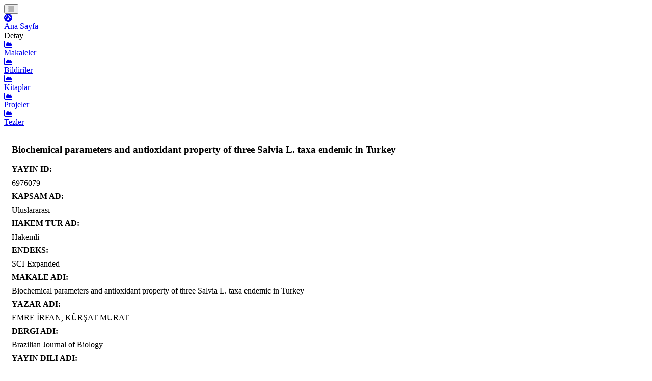

--- FILE ---
content_type: text/html; charset=UTF-8
request_url: http://bevis.beu.edu.tr/yayinlar/6976079/makale
body_size: 3045
content:
<html lang="tr">
    <head>
        <meta charset="utf-8" />
        <meta http-equiv="X-UA-Compatible" content="IE=edge" />
        <meta name="viewport" content="width=device-width, initial-scale=1, shrink-to-fit=no" />

                    <title>Biochemical parameters and antioxidant property of three Salvia L. taxa endemic in Turkey</title>
            <meta content="Brazilian Journal of Biology" name="description">
            <meta content="Fen Bilimleri ve Matematik Temel Alanı&gt;Bilim Alanı, EMRE İRFAN, KÜRŞAT MURAT" name="keywords">
                <meta name="author" content="mansur beştaş">


        <meta name='DC.title' content='Biochemical parameters and antioxidant property of three Salvia L. taxa endemic in Turkey'>
<meta name='DC.creator' content='EMRE İRFAN, KÜRŞAT MURAT'>
<meta name='DC.date' content='2020'>
<meta name='DC.source' content='Brazilian Journal of Biology'>
<meta name='DC.subject' content='Fen Bilimleri ve Matematik Temel Alanı>Bilim Alanı'>
<meta name='DC.language' content='Türkçe'>
<meta name='DC.month' content='4'>
<meta name='DC.volume' content=''>
<meta name='DC.issue' content=''>
<meta name='DC.firstpage' content=''>
<meta name='DC.lastpage' content=''>
<meta name='DC.identifier' content='1678-4375'>
<meta name='DC.identifier' content='xxxx'>
<meta name='citation_title' content='Biochemical parameters and antioxidant property of three Salvia L. taxa endemic in Turkey'>
<meta name='citation_author' content='EMRE İRFAN, KÜRŞAT MURAT'>
<meta name='citation_publication_date' content='2020'>
<meta name='citation_journal_title' content='Brazilian Journal of Biology'>
<meta name='citation_subject' content='Fen Bilimleri ve Matematik Temel Alanı>Bilim Alanı'>
<meta name='citation_language' content='Türkçe'>
<meta name='citation_publication_month' content='4'>
<meta name='citation_volume' content=''>
<meta name='citation_issue' content=''>
<meta name='citation_firstpage' content=''>
<meta name='citation_lastpage' content=''>
<meta name='citation_issn' content='1678-4375'>
<meta name='citation_pdf_url' content='xxxx'>

        <style>
                body {font-family: Verdana;}
        </style>
        <link href="https://bevis.beu.edu.tr/anyar/istatistik/css/styles.css" rel="stylesheet" />

        <script type="text/javascript" src="https://code.jquery.com/jquery-3.6.0.js"></script>
        <script type="text/javascript" src="https://code.jquery.com/ui/1.13.2/jquery-ui.js"></script>
<!--
        <script type="text/javascript" src="https://cdnjs.cloudflare.com/ajax/libs/jquery/1.11.2/jquery.min.js"></script>
        <script type="text/javascript" src="https://cdnjs.cloudflare.com/ajax/libs/jqueryui/1.11.4/jquery-ui.min.js"></script>
    -->    
        <script src="https://use.fontawesome.com/releases/v6.1.0/js/all.js" crossorigin="anonymous"></script>

        <!-- pivot -->
                    <!-- external libs from cdnjs -->
<!--
                    <script type="text/javascript" src="https://cdnjs.cloudflare.com/ajax/libs/jquery/1.11.2/jquery.min.js"></script>
            <script type="text/javascript" src="https://cdnjs.cloudflare.com/ajax/libs/jqueryui/1.11.4/jquery-ui.min.js"></script>
-->
            <!-- PivotTable.js libs from ../dist -->
            <link rel="stylesheet" type="text/css" href="https://pivottable.js.org/dist/pivot.css">
            <script type="text/javascript" src="https://pivottable.js.org/dist/pivot.js"></script>

        <!-- optional: mobile support with jqueryui-touch-punch -->
        <script type="text/javascript" src="https://cdnjs.cloudflare.com/ajax/libs/jqueryui-touch-punch/0.2.3/jquery.ui.touch-punch.min.js"></script>


        <script type="text/javascript" src="https://cdnjs.cloudflare.com/ajax/libs/jqueryui/1.11.4/jquery-ui.min.js"></script>
        <script type="text/javascript" src="https://cdnjs.cloudflare.com/ajax/libs/jqueryui-touch-punch/0.2.3/jquery.ui.touch-punch.min.js"></script>
        <script type="text/javascript" src="https://cdn.plot.ly/plotly-basic-latest.min.js"></script><style id="plotly.js-style-global"></style>
        <link rel="stylesheet" type="text/css" href="https://cdnjs.cloudflare.com/ajax/libs/pivottable/2.13.0/pivot.min.css">
        <script type="text/javascript" src="https://cdnjs.cloudflare.com/ajax/libs/pivottable/2.22.0/pivot.min.js"></script>
        <script type="text/javascript" src="https://cdnjs.cloudflare.com/ajax/libs/pivottable/2.22.0/plotly_renderers.min.js"></script>
        <script type="text/javascript" src="https://cdnjs.cloudflare.com/ajax/libs/pivottable/2.6.0/tips_data.min.js"></script>

        <!-- pivot bitimi -->
    </head>
    <body class="sb-nav-fixed">
        <nav class="sb-topnav navbar navbar-expand navbar-dark bg-dark">

            <!-- Sidebar Toggle-->
            <button class="btn btn-link btn-sm order-1 order-lg-0 me-4 me-lg-0" id="sidebarToggle" href="#!"><i class="fas fa-bars"></i></button>
            <!-- Navbar Search-->
            <!--
            <form class="d-none d-md-inline-block form-inline ms-auto me-0 me-md-3 my-2 my-md-0">
                <div class="input-group">
                    <input class="form-control" type="text" placeholder="Search for..." aria-label="Search for..." aria-describedby="btnNavbarSearch" />
                    <button class="btn btn-primary" id="btnNavbarSearch" type="button"><i class="fas fa-search"></i></button>
                </div>
            </form>
            -->
            <!-- Navbar-->

        </nav>
        <div id="layoutSidenav">
            <div id="layoutSidenav_nav">
                <nav class="sb-sidenav accordion sb-sidenav-dark" id="sidenavAccordion">
                    <div class="sb-sidenav-menu">
                        <div class="nav">
                            <div class="sb-sidenav-menu-heading"></div>
                            <a class="nav-link" href="http://bevis.beu.edu.tr">
                                <div class="sb-nav-link-icon"><i class="fas fa-tachometer-alt"></i></div>
                                    Ana Sayfa
                            </a>

                            <div class="sb-sidenav-menu-heading">Detay</div>
                            <a class="nav-link" href="http://bevis.beu.edu.tr/makaleler">
                                    <div class="sb-nav-link-icon"><i class="fas fa-chart-area"></i></div>
                                    Makaleler
                            </a>
                            <a class="nav-link" href="http://bevis.beu.edu.tr/bildiriler">
                                <div class="sb-nav-link-icon"><i class="fas fa-chart-area"></i></div>
                                Bildiriler
                            </a>
                            <a class="nav-link" href="http://bevis.beu.edu.tr/kitaplar">
                                <div class="sb-nav-link-icon"><i class="fas fa-chart-area"></i></div>
                                Kitaplar
                            </a>
                            <a class="nav-link" href="http://bevis.beu.edu.tr/projeler">
                                <div class="sb-nav-link-icon"><i class="fas fa-chart-area"></i></div>
                                Projeler
                            </a>
                            <a class="nav-link" href="http://bevis.beu.edu.tr/tezler">
                                <div class="sb-nav-link-icon"><i class="fas fa-chart-area"></i></div>
                                Tezler
                            </a>
                            

                        </div>
                    </div>

                </nav>
            </div>

            
<div id="layoutSidenav_content">

    <div class="col-md-10" style="padding-left: 15px; padding-top: 15px; min-height: 300px !important;">
        <div class="card">
            <div class="card-header"><h3>Biochemical parameters and antioxidant property of three Salvia L. taxa endemic in Turkey</h3></div>

            <div class="card-body">
                                    <div class="row">
                        <label for="YAYIN_ID" class="col-md-4 col-form-label text-md-end text-start"><strong>YAYIN ID:</strong></label>
                        <div class="col-md-6" style="line-height: 35px;">
                            6976079
                        </div>
                    </div>
                                    <div class="row">
                        <label for="KAPSAM_AD" class="col-md-4 col-form-label text-md-end text-start"><strong>KAPSAM AD:</strong></label>
                        <div class="col-md-6" style="line-height: 35px;">
                            Uluslararası
                        </div>
                    </div>
                                    <div class="row">
                        <label for="HAKEM_TUR_AD" class="col-md-4 col-form-label text-md-end text-start"><strong>HAKEM TUR AD:</strong></label>
                        <div class="col-md-6" style="line-height: 35px;">
                            Hakemli
                        </div>
                    </div>
                                    <div class="row">
                        <label for="ENDEKS" class="col-md-4 col-form-label text-md-end text-start"><strong>ENDEKS:</strong></label>
                        <div class="col-md-6" style="line-height: 35px;">
                            SCI-Expanded
                        </div>
                    </div>
                                    <div class="row">
                        <label for="MAKALE_ADI" class="col-md-4 col-form-label text-md-end text-start"><strong>MAKALE ADI:</strong></label>
                        <div class="col-md-6" style="line-height: 35px;">
                            Biochemical parameters and antioxidant property of three Salvia L. taxa endemic in Turkey
                        </div>
                    </div>
                                    <div class="row">
                        <label for="YAZAR_ADI" class="col-md-4 col-form-label text-md-end text-start"><strong>YAZAR ADI:</strong></label>
                        <div class="col-md-6" style="line-height: 35px;">
                            EMRE İRFAN, KÜRŞAT MURAT
                        </div>
                    </div>
                                    <div class="row">
                        <label for="DERGI_ADI" class="col-md-4 col-form-label text-md-end text-start"><strong>DERGI ADI:</strong></label>
                        <div class="col-md-6" style="line-height: 35px;">
                            Brazilian Journal of Biology
                        </div>
                    </div>
                                    <div class="row">
                        <label for="YAYIN_DILI_ADI" class="col-md-4 col-form-label text-md-end text-start"><strong>YAYIN DILI ADI:</strong></label>
                        <div class="col-md-6" style="line-height: 35px;">
                            Türkçe
                        </div>
                    </div>
                                    <div class="row">
                        <label for="AY" class="col-md-4 col-form-label text-md-end text-start"><strong>AY:</strong></label>
                        <div class="col-md-6" style="line-height: 35px;">
                            4
                        </div>
                    </div>
                                    <div class="row">
                        <label for="YIL" class="col-md-4 col-form-label text-md-end text-start"><strong>YIL:</strong></label>
                        <div class="col-md-6" style="line-height: 35px;">
                            2020
                        </div>
                    </div>
                                    <div class="row">
                        <label for="CILT" class="col-md-4 col-form-label text-md-end text-start"><strong>CILT:</strong></label>
                        <div class="col-md-6" style="line-height: 35px;">
                            
                        </div>
                    </div>
                                    <div class="row">
                        <label for="SAYI" class="col-md-4 col-form-label text-md-end text-start"><strong>SAYI:</strong></label>
                        <div class="col-md-6" style="line-height: 35px;">
                            
                        </div>
                    </div>
                                    <div class="row">
                        <label for="ILK_SAYFA" class="col-md-4 col-form-label text-md-end text-start"><strong>ILK SAYFA:</strong></label>
                        <div class="col-md-6" style="line-height: 35px;">
                            
                        </div>
                    </div>
                                    <div class="row">
                        <label for="SON_SAYFA" class="col-md-4 col-form-label text-md-end text-start"><strong>SON SAYFA:</strong></label>
                        <div class="col-md-6" style="line-height: 35px;">
                            
                        </div>
                    </div>
                                    <div class="row">
                        <label for="ISSN" class="col-md-4 col-form-label text-md-end text-start"><strong>ISSN:</strong></label>
                        <div class="col-md-6" style="line-height: 35px;">
                            1678-4375
                        </div>
                    </div>
                                    <div class="row">
                        <label for="ERISIM_TURU_AD" class="col-md-4 col-form-label text-md-end text-start"><strong>ERISIM TURU AD:</strong></label>
                        <div class="col-md-6" style="line-height: 35px;">
                            Elektronik
                        </div>
                    </div>
                                    <div class="row">
                        <label for="ALAN_BILGISI" class="col-md-4 col-form-label text-md-end text-start"><strong>ALAN BILGISI:</strong></label>
                        <div class="col-md-6" style="line-height: 35px;">
                            Fen Bilimleri ve Matematik Temel Alanı&gt;Bilim Alanı
                        </div>
                    </div>
                                    <div class="row">
                        <label for="YAZAR_ID" class="col-md-4 col-form-label text-md-end text-start"><strong>YAZAR ID:</strong></label>
                        <div class="col-md-6" style="line-height: 35px;">
                            5405429
                        </div>
                    </div>
                                    <div class="row">
                        <label for="GUNCELLEME_TARIHI" class="col-md-4 col-form-label text-md-end text-start"><strong>GUNCELLEME TARIHI:</strong></label>
                        <div class="col-md-6" style="line-height: 35px;">
                            2023-01-12 21:28:27
                        </div>
                    </div>
                                    <div class="row">
                        <label for="MAKALE_TURU_AD" class="col-md-4 col-form-label text-md-end text-start"><strong>MAKALE TURU AD:</strong></label>
                        <div class="col-md-6" style="line-height: 35px;">
                            Özgün Makale
                        </div>
                    </div>
                                    <div class="row">
                        <label for="ERISIM_LINKI" class="col-md-4 col-form-label text-md-end text-start"><strong>ERISIM LINKI:</strong></label>
                        <div class="col-md-6" style="line-height: 35px;">
                            xxxx
                        </div>
                    </div>
                            </div>

        </div>
    </div>



</div>






              
        </div>
        <script src="https://cdn.jsdelivr.net/npm/bootstrap@5.1.3/dist/js/bootstrap.bundle.min.js" crossorigin="anonymous"></script>
        <script src="https://bevis.beu.edu.tr/anyar/istatistik/js/scripts.js"></script>
        <script src="https://cdnjs.cloudflare.com/ajax/libs/Chart.js/2.8.0/Chart.min.js" crossorigin="anonymous"></script>
        <!-- <script src="assets/demo/chart-area-demo.js"></script> -->
        
        <!-- <script src="assets/demo/chart-bar-demo.js"></script>  -->
      
        <script src="https://cdn.jsdelivr.net/npm/simple-datatables@latest" crossorigin="anonymous"></script>
        <script src="https://bevis.beu.edu.tr/anyar/istatistik/js/datatables-simple-demo.js"></script>





        <!-- Google tag (gtag.js) -->
        <script async src="https://www.googletagmanager.com/gtag/js?id=G-LXCTCP9CV8"></script>
        <script>
        window.dataLayer = window.dataLayer || [];
        function gtag(){dataLayer.push(arguments);}
        gtag('js', new Date());

        gtag('config', 'G-LXCTCP9CV8');
        </script>














    </body>
</html>

--- FILE ---
content_type: application/javascript; charset=utf-8
request_url: https://cdn.jsdelivr.net/npm/simple-datatables@latest
body_size: 27801
content:
/**
 * Minified by jsDelivr using Terser v5.39.0.
 * Original file: /npm/simple-datatables@10.2.0/dist/umd/simple-datatables.js
 *
 * Do NOT use SRI with dynamically generated files! More information: https://www.jsdelivr.com/using-sri-with-dynamic-files
 */
!function(t){if("object"==typeof exports&&"undefined"!=typeof module)module.exports=t();else if("function"==typeof define&&define.amd)define([],t);else{("undefined"!=typeof window?window:"undefined"!=typeof global?global:"undefined"!=typeof self?self:this).simpleDatatables=t()}}((function(){return function t(e,s,i){function n(o,r){if(!s[o]){if(!e[o]){var l="function"==typeof require&&require;if(!r&&l)return l(o,!0);if(a)return a(o,!0);var d=new Error("Cannot find module '"+o+"'");throw d.code="MODULE_NOT_FOUND",d}var c=s[o]={exports:{}};e[o][0].call(c.exports,(function(t){return n(e[o][1][t]||t)}),c,c.exports,t,e,s,i)}return s[o].exports}for(var a="function"==typeof require&&require,o=0;o<i.length;o++)n(i[o]);return n}({1:[function(t,e,s){(function(t){(function(){"use strict";const e=t=>"[object Object]"===Object.prototype.toString.call(t),i=t=>{let s=!1;try{s=JSON.parse(t)}catch{return!1}return!(null===s||!Array.isArray(s)&&!e(s))&&s},n=(t,e)=>{const s=document.createElement(t);if(e&&"object"==typeof e)for(const t in e)"html"===t?s.innerHTML=e[t]:s.setAttribute(t,e[t]);return s},a=t=>["#text","#comment"].includes(t.nodeName)?t.data:t.childNodes?t.childNodes.map((t=>a(t))).join(""):"",o=t=>{if(null==t)return"";if(t.hasOwnProperty("text")||t.hasOwnProperty("data")){const e=t;return e.text??o(e.data)}return t.hasOwnProperty("nodeName")?a(t):String(t)},r=function(t){return t.replace(/&/g,"&amp;").replace(/</g,"&lt;").replace(/>/g,"&gt;").replace(/"/g,"&quot;")},l=function(t,e){let s=0,i=0;for(;s<t+1;)e[i].hidden||(s+=1),i+=1;return i-1},d=function(t){const e={};if(t)for(const s of t)e[s.name]=s.value;return e},c=t=>t?t.trim().split(" ").map((t=>`.${t}`)).join(""):null,h=(t,e)=>{const s=e?.split(" ").some((e=>!t.classList.contains(e)));return!s},u=(t,e)=>t?e?`${t} ${e}`:t:e||"",p=function(t,e=300){let s;return(...i)=>{clearTimeout(s),s=window.setTimeout((()=>t()),e)}};var f=function(){return f=Object.assign||function(t){for(var e,s=arguments,i=1,n=arguments.length;i<n;i++)for(var a in e=s[i])Object.prototype.hasOwnProperty.call(e,a)&&(t[a]=e[a]);return t},f.apply(this,arguments)};function m(t,e,s){for(var i,n=0,a=e.length;n<a;n++)!i&&n in e||(i||(i=Array.prototype.slice.call(e,0,n)),i[n]=e[n]);return t.concat(i||Array.prototype.slice.call(e))}"function"==typeof SuppressedError&&SuppressedError;var g=function(){function t(t){void 0===t&&(t={});var e=this;Object.entries(t).forEach((function(t){var s=t[0],i=t[1];return e[s]=i}))}return t.prototype.toString=function(){return JSON.stringify(this)},t.prototype.setValue=function(t,e){return this[t]=e,this},t}();function b(t,e){var s=arguments;void 0===e&&(e=!1);for(var i=[],n=2;n<arguments.length;n++)i[n-2]=s[n];return null!=t&&(e?!!i.some((function(e){if("Element"===e)return 1===t.nodeType||"string"==typeof t.nodeName&&"#text"!==t.nodeName&&"#comment"!==t.nodeName||t.tagName&&"string"==typeof t.tagName||t.setAttribute&&"function"==typeof t.setAttribute;if("Text"===e)return 3===t.nodeType||"#text"===t.nodeName;if("Comment"===e)return 8===t.nodeType||"#comment"===t.nodeName;if(e.startsWith("HTML")&&e.endsWith("Element")){var s=e.slice(4,-7).toLowerCase();return t.nodeName&&t.nodeName.toLowerCase()===s||t.tagName&&t.tagName.toLowerCase()===s}return!1}))||!!t.ownerDocument&&i.some((function(e){var s,i;return"function"==typeof(null===(i=null===(s=null==t?void 0:t.ownerDocument)||void 0===s?void 0:s.defaultView)||void 0===i?void 0:i[e])&&t instanceof t.ownerDocument.defaultView[e]})):i.some((function(e){var s,i;return"function"==typeof(null===(i=null===(s=null==t?void 0:t.ownerDocument)||void 0===s?void 0:s.defaultView)||void 0===i?void 0:i[e])&&t instanceof t.ownerDocument.defaultView[e]})))}function v(t,e,s){var i;return"#text"===t.nodeName?i=s.document.createTextNode(t.data):"#comment"===t.nodeName?i=s.document.createComment(t.data):(e?(i=s.document.createElementNS("http://www.w3.org/2000/svg",t.nodeName),"foreignObject"===t.nodeName&&(e=!1)):"svg"===t.nodeName.toLowerCase()?(i=s.document.createElementNS("http://www.w3.org/2000/svg","svg"),e=!0):i=s.document.createElement(t.nodeName),t.attributes&&Object.entries(t.attributes).forEach((function(t){var e=t[0],s=t[1];return i.setAttribute(e,s)})),t.childNodes&&t.childNodes.forEach((function(t){return i.appendChild(v(t,e,s))})),s.valueDiffing&&(t.value&&b(i,s.simplifiedElementCheck,"HTMLButtonElement","HTMLDataElement","HTMLInputElement","HTMLLIElement","HTMLMeterElement","HTMLOptionElement","HTMLProgressElement","HTMLParamElement")&&(i.value=t.value),t.checked&&b(i,s.simplifiedElementCheck,"HTMLInputElement")&&(i.checked=t.checked),t.selected&&b(i,s.simplifiedElementCheck,"HTMLOptionElement")&&(i.selected=t.selected))),i}var w=function(t,e){for(e=e.slice();e.length>0;){var s=e.splice(0,1)[0];t=t.childNodes[s]}return t};function _(t,e,s){var i,n,a,o=e[s._const.action],r=e[s._const.route];[s._const.addElement,s._const.addTextElement].includes(o)||(i=w(t,r));var l={diff:e,node:i};if(s.preDiffApply(l))return!0;switch(o){case s._const.addAttribute:if(!i||!b(i,s.simplifiedElementCheck,"Element"))return!1;i.setAttribute(e[s._const.name],e[s._const.value]);break;case s._const.modifyAttribute:if(!i||!b(i,s.simplifiedElementCheck,"Element"))return!1;i.setAttribute(e[s._const.name],e[s._const.newValue]),b(i,s.simplifiedElementCheck,"HTMLInputElement")&&"value"===e[s._const.name]&&(i.value=e[s._const.newValue]);break;case s._const.removeAttribute:if(!i||!b(i,s.simplifiedElementCheck,"Element"))return!1;i.removeAttribute(e[s._const.name]);break;case s._const.modifyTextElement:if(!i||!b(i,s.simplifiedElementCheck,"Text"))return!1;s.textDiff(i,i.data,e[s._const.oldValue],e[s._const.newValue]),b(i.parentNode,s.simplifiedElementCheck,"HTMLTextAreaElement")&&(i.parentNode.value=e[s._const.newValue]);break;case s._const.modifyValue:if(!i||void 0===i.value)return!1;i.value=e[s._const.newValue];break;case s._const.modifyComment:if(!i||!b(i,s.simplifiedElementCheck,"Comment"))return!1;s.textDiff(i,i.data,e[s._const.oldValue],e[s._const.newValue]);break;case s._const.modifyChecked:if(!i||void 0===i.checked)return!1;i.checked=e[s._const.newValue];break;case s._const.modifySelected:if(!i||void 0===i.selected)return!1;i.selected=e[s._const.newValue];break;case s._const.replaceElement:var d="svg"===e[s._const.newValue].nodeName.toLowerCase()||"http://www.w3.org/2000/svg"===i.parentNode.namespaceURI;i.parentNode.replaceChild(v(e[s._const.newValue],d,s),i);break;case s._const.relocateGroup:m([],new Array(e[s._const.groupLength])).map((function(){return i.removeChild(i.childNodes[e[s._const.from]])})).forEach((function(t,n){0===n&&(a=i.childNodes[e[s._const.to]]),i.insertBefore(t,a||null)}));break;case s._const.removeElement:i.parentNode.removeChild(i);break;case s._const.addElement:var c=(u=r.slice()).splice(u.length-1,1)[0];if(!b(i=w(t,u),s.simplifiedElementCheck,"Element"))return!1;i.insertBefore(v(e[s._const.element],"http://www.w3.org/2000/svg"===i.namespaceURI,s),i.childNodes[c]||null);break;case s._const.removeTextElement:if(!i||3!==i.nodeType)return!1;var h=i.parentNode;h.removeChild(i),b(h,s.simplifiedElementCheck,"HTMLTextAreaElement")&&(h.value="");break;case s._const.addTextElement:var u;if(c=(u=r.slice()).splice(u.length-1,1)[0],n=s.document.createTextNode(e[s._const.value]),!(i=w(t,u)).childNodes)return!1;i.insertBefore(n,i.childNodes[c]||null),b(i.parentNode,s.simplifiedElementCheck,"HTMLTextAreaElement")&&(i.parentNode.value=e[s._const.value]);break;default:console.log("unknown action")}return s.postDiffApply({diff:l.diff,node:l.node,newNode:n}),!0}function y(t,e,s){var i=t[e];t[e]=t[s],t[s]=i}var D=function(t){var e=[];return e.push(t.nodeName),"#text"!==t.nodeName&&"#comment"!==t.nodeName&&t.attributes&&(t.attributes.class&&e.push("".concat(t.nodeName,".").concat(t.attributes.class.replace(/ /g,"."))),t.attributes.id&&e.push("".concat(t.nodeName,"#").concat(t.attributes.id))),e},M=function(t){var e={},s={};return t.forEach((function(t){D(t).forEach((function(t){var i=t in e;i||t in s?i&&(delete e[t],s[t]=!0):e[t]=!0}))})),e},N=function(t,e){var s=M(t),i=M(e),n={};return Object.keys(s).forEach((function(t){i[t]&&(n[t]=!0)})),n},x=function(t){return delete t.outerDone,delete t.innerDone,delete t.valueDone,!t.childNodes||t.childNodes.every(x)},E=function(t){if(Object.prototype.hasOwnProperty.call(t,"data"))return{nodeName:"#text"===t.nodeName?"#text":"#comment",data:t.data};var e={nodeName:t.nodeName};return Object.prototype.hasOwnProperty.call(t,"attributes")&&(e.attributes=f({},t.attributes)),Object.prototype.hasOwnProperty.call(t,"checked")&&(e.checked=t.checked),Object.prototype.hasOwnProperty.call(t,"value")&&(e.value=t.value),Object.prototype.hasOwnProperty.call(t,"selected")&&(e.selected=t.selected),Object.prototype.hasOwnProperty.call(t,"childNodes")&&(e.childNodes=t.childNodes.map((function(t){return E(t)}))),e},O=function(t,e){if(!["nodeName","value","checked","selected","data"].every((function(s){return t[s]===e[s]})))return!1;if(Object.prototype.hasOwnProperty.call(t,"data"))return!0;if(Boolean(t.attributes)!==Boolean(e.attributes))return!1;if(Boolean(t.childNodes)!==Boolean(e.childNodes))return!1;if(t.attributes){var s=Object.keys(t.attributes),i=Object.keys(e.attributes);if(s.length!==i.length)return!1;if(!s.every((function(s){return t.attributes[s]===e.attributes[s]})))return!1}if(t.childNodes){if(t.childNodes.length!==e.childNodes.length)return!1;if(!t.childNodes.every((function(t,s){return O(t,e.childNodes[s])})))return!1}return!0},V=function(t,e,s,i,n){if(void 0===n&&(n=!1),!t||!e)return!1;if(t.nodeName!==e.nodeName)return!1;if(["#text","#comment"].includes(t.nodeName))return!!n||t.data===e.data;if(t.nodeName in s)return!0;if(t.attributes&&e.attributes){if(t.attributes.id){if(t.attributes.id!==e.attributes.id)return!1;if("".concat(t.nodeName,"#").concat(t.attributes.id)in s)return!0}if(t.attributes.class&&t.attributes.class===e.attributes.class&&"".concat(t.nodeName,".").concat(t.attributes.class.replace(/ /g,"."))in s)return!0}if(i)return!0;var a=t.childNodes?t.childNodes.slice().reverse():[],o=e.childNodes?e.childNodes.slice().reverse():[];if(a.length!==o.length)return!1;if(n)return a.every((function(t,e){return t.nodeName===o[e].nodeName}));var r=N(a,o);return a.every((function(t,e){return V(t,o[e],r,!0,!0)}))},C=function(t,e){return m([],new Array(t)).map((function(){return e}))},k=function(t,e){for(var s=t.childNodes?t.childNodes:[],i=e.childNodes?e.childNodes:[],n=C(s.length,!1),a=C(i.length,!1),o=[],r=function(){return arguments[1]},l=!1,d=function(){var t=function(t,e,s,i){var n=0,a=[],o=t.length,r=e.length,l=m([],new Array(o+1)).map((function(){return[]})),d=N(t,e),c=o===r;c&&t.some((function(t,s){var i=D(t),n=D(e[s]);return i.length!==n.length?(c=!1,!0):(i.some((function(t,e){if(t!==n[e])return c=!1,!0})),!c||void 0)}));for(var h=0;h<o;h++)for(var u=t[h],p=0;p<r;p++){var f=e[p];s[h]||i[p]||!V(u,f,d,c)?l[h+1][p+1]=0:(l[h+1][p+1]=l[h][p]?l[h][p]+1:1,l[h+1][p+1]>=n&&(n=l[h+1][p+1],a=[h+1,p+1]))}return 0!==n&&{oldValue:a[0]-n,newValue:a[1]-n,length:n}}(s,i,n,a);t?(o.push(t),m([],new Array(t.length)).map(r).forEach((function(e){return function(t,e,s,i){t[s.oldValue+i]=!0,e[s.newValue+i]=!0}(n,a,t,e)}))):l=!0};!l;)d();return t.subsets=o,t.subsetsAge=100,o},$=function(){function t(){this.list=[]}return t.prototype.add=function(t){var e;(e=this.list).push.apply(e,t)},t.prototype.forEach=function(t){this.list.forEach((function(e){return t(e)}))},t}();function S(t,e){var s,i,n=t;for(e=e.slice();e.length>0;)i=e.splice(0,1)[0],s=n,n=n.childNodes?n.childNodes[i]:void 0;return{node:n,parentNode:s,nodeIndex:i}}function T(t,e,s){return e.forEach((function(e){!function(t,e,s){var i,n,a,o;if(![s._const.addElement,s._const.addTextElement].includes(e[s._const.action])){var r=S(t,e[s._const.route]);n=r.node,a=r.parentNode,o=r.nodeIndex}var l,d,c=[],h={diff:e,node:n};if(s.preVirtualDiffApply(h))return!0;switch(e[s._const.action]){case s._const.addAttribute:n.attributes||(n.attributes={}),n.attributes[e[s._const.name]]=e[s._const.value],"checked"===e[s._const.name]?n.checked=!0:"selected"===e[s._const.name]?n.selected=!0:"INPUT"===n.nodeName&&"value"===e[s._const.name]&&(n.value=e[s._const.value]);break;case s._const.modifyAttribute:n.attributes[e[s._const.name]]=e[s._const.newValue];break;case s._const.removeAttribute:delete n.attributes[e[s._const.name]],0===Object.keys(n.attributes).length&&delete n.attributes,"checked"===e[s._const.name]?n.checked=!1:"selected"===e[s._const.name]?delete n.selected:"INPUT"===n.nodeName&&"value"===e[s._const.name]&&delete n.value;break;case s._const.modifyTextElement:n.data=e[s._const.newValue],"TEXTAREA"===a.nodeName&&(a.value=e[s._const.newValue]);break;case s._const.modifyValue:n.value=e[s._const.newValue];break;case s._const.modifyComment:n.data=e[s._const.newValue];break;case s._const.modifyChecked:n.checked=e[s._const.newValue];break;case s._const.modifySelected:n.selected=e[s._const.newValue];break;case s._const.replaceElement:l=E(e[s._const.newValue]),a.childNodes[o]=l;break;case s._const.relocateGroup:n.childNodes.splice(e[s._const.from],e[s._const.groupLength]).reverse().forEach((function(t){return n.childNodes.splice(e[s._const.to],0,t)})),n.subsets&&n.subsets.forEach((function(t){if(e[s._const.from]<e[s._const.to]&&t.oldValue<=e[s._const.to]&&t.oldValue>e[s._const.from])t.oldValue-=e[s._const.groupLength],(i=t.oldValue+t.length-e[s._const.to])>0&&(c.push({oldValue:e[s._const.to]+e[s._const.groupLength],newValue:t.newValue+t.length-i,length:i}),t.length-=i);else if(e[s._const.from]>e[s._const.to]&&t.oldValue>e[s._const.to]&&t.oldValue<e[s._const.from]){var i;t.oldValue+=e[s._const.groupLength],(i=t.oldValue+t.length-e[s._const.to])>0&&(c.push({oldValue:e[s._const.to]+e[s._const.groupLength],newValue:t.newValue+t.length-i,length:i}),t.length-=i)}else t.oldValue===e[s._const.from]&&(t.oldValue=e[s._const.to])}));break;case s._const.removeElement:a.childNodes.splice(o,1),a.subsets&&a.subsets.forEach((function(t){t.oldValue>o?t.oldValue-=1:t.oldValue===o?t.delete=!0:t.oldValue<o&&t.oldValue+t.length>o&&(t.oldValue+t.length-1===o?t.length--:(c.push({newValue:t.newValue+o-t.oldValue,oldValue:o,length:t.length-o+t.oldValue-1}),t.length=o-t.oldValue))})),n=a;break;case s._const.addElement:var u=(d=e[s._const.route].slice()).splice(d.length-1,1)[0];n=null===(i=S(t,d))||void 0===i?void 0:i.node,l=E(e[s._const.element]),n.childNodes||(n.childNodes=[]),u>=n.childNodes.length?n.childNodes.push(l):n.childNodes.splice(u,0,l),n.subsets&&n.subsets.forEach((function(t){if(t.oldValue>=u)t.oldValue+=1;else if(t.oldValue<u&&t.oldValue+t.length>u){var e=t.oldValue+t.length-u;c.push({newValue:t.newValue+t.length-e,oldValue:u+1,length:e}),t.length-=e}}));break;case s._const.removeTextElement:a.childNodes.splice(o,1),"TEXTAREA"===a.nodeName&&delete a.value,a.subsets&&a.subsets.forEach((function(t){t.oldValue>o?t.oldValue-=1:t.oldValue===o?t.delete=!0:t.oldValue<o&&t.oldValue+t.length>o&&(t.oldValue+t.length-1===o?t.length--:(c.push({newValue:t.newValue+o-t.oldValue,oldValue:o,length:t.length-o+t.oldValue-1}),t.length=o-t.oldValue))})),n=a;break;case s._const.addTextElement:var p=(d=e[s._const.route].slice()).splice(d.length-1,1)[0];l={nodeName:"#text",data:e[s._const.value]},(n=S(t,d).node).childNodes||(n.childNodes=[]),p>=n.childNodes.length?n.childNodes.push(l):n.childNodes.splice(p,0,l),"TEXTAREA"===n.nodeName&&(n.value=e[s._const.newValue]),n.subsets&&n.subsets.forEach((function(t){if(t.oldValue>=p&&(t.oldValue+=1),t.oldValue<p&&t.oldValue+t.length>p){var e=t.oldValue+t.length-p;c.push({newValue:t.newValue+t.length-e,oldValue:p+1,length:e}),t.length-=e}}));break;default:console.log("unknown action")}n.subsets&&(n.subsets=n.subsets.filter((function(t){return!t.delete&&t.oldValue!==t.newValue})),c.length&&(n.subsets=n.subsets.concat(c))),s.postVirtualDiffApply({node:h.node,diff:h.diff,newNode:l})}(t,e,s)})),!0}function A(t,e){void 0===e&&(e={valueDiffing:!0,simplifiedElementCheck:!0});var s={nodeName:t.nodeName};return b(t,e.simplifiedElementCheck,"Text","Comment")?s.data=t.data:(t.attributes&&t.attributes.length>0&&(s.attributes={},Array.prototype.slice.call(t.attributes).forEach((function(t){return s.attributes[t.name]=t.value}))),t.childNodes&&t.childNodes.length>0&&(s.childNodes=[],Array.prototype.slice.call(t.childNodes).forEach((function(t){return s.childNodes.push(A(t,e))}))),e.valueDiffing&&(b(t,e.simplifiedElementCheck,"HTMLTextAreaElement")&&(s.value=t.value),b(t,e.simplifiedElementCheck,"HTMLInputElement")&&["radio","checkbox"].includes(t.type.toLowerCase())&&void 0!==t.checked?s.checked=t.checked:b(t,e.simplifiedElementCheck,"HTMLButtonElement","HTMLDataElement","HTMLInputElement","HTMLLIElement","HTMLMeterElement","HTMLOptionElement","HTMLProgressElement","HTMLParamElement")&&(s.value=t.value),b(t,e.simplifiedElementCheck,"HTMLOptionElement")&&(s.selected=t.selected))),s}var L=/<\s*\/*[a-zA-Z:_][a-zA-Z0-9:_\-.]*\s*(?:"[^"]*"['"]*|'[^']*'['"]*|[^'"/>])*\/*\s*>|<!--(?:.|\n|\r)*?-->/g,P=/\s([^'"/\s><]+?)[\s/>]|([^\s=]+)=\s?("[^"]*"|'[^']*')/g;function R(t){return t.replace(/&lt;/g,"<").replace(/&gt;/g,">").replace(/&amp;/g,"&")}var H={area:!0,base:!0,br:!0,col:!0,embed:!0,hr:!0,img:!0,input:!0,keygen:!0,link:!0,menuItem:!0,meta:!0,param:!0,source:!0,track:!0,wbr:!0},I=function(t,e){var s={nodeName:"",attributes:{}},i=!1,n=t.match(/<\/?([^\s]+?)[/\s>]/);if(n&&(s.nodeName=e||"svg"===n[1]?n[1]:n[1].toUpperCase(),(H[n[1]]||"/"===t.charAt(t.length-2))&&(i=!0),s.nodeName.startsWith("!--"))){var a=t.indexOf("--\x3e");return{type:"comment",node:{nodeName:"#comment",data:-1!==a?t.slice(4,a):""},voidElement:i}}for(var o=new RegExp(P),r=null,l=!1;!l;)if(null===(r=o.exec(t)))l=!0;else if(r[0].trim())if(r[1]){var d=r[1].trim(),c=[d,""];d.indexOf("=")>-1&&(c=d.split("=")),s.attributes[c[0]]=c[1],o.lastIndex--}else r[2]&&(s.attributes[r[2]]=r[3].trim().substring(1,r[3].length-1));return{type:"tag",node:s,voidElement:i}},Y=function(t,e){void 0===e&&(e={valueDiffing:!0,caseSensitive:!1});var s,i=[],n=-1,a=[],o=!1;if(0!==t.indexOf("<")){var r=t.indexOf("<");i.push({nodeName:"#text",data:-1===r?t:t.substring(0,r)})}return t.replace(L,(function(r,l){var d="/"!==r.charAt(1),c=r.startsWith("\x3c!--"),h=l+r.length,u=t.charAt(h);if(c){var p=I(r,e.caseSensitive).node;if(n<0)return i.push(p),"";var f=a[n];return f&&p.nodeName&&(f.node.childNodes||(f.node.childNodes=[]),f.node.childNodes.push(p)),""}if(d){if("svg"===(s=I(r,e.caseSensitive||o)).node.nodeName&&(o=!0),n++,!s.voidElement&&u&&"<"!==u){s.node.childNodes||(s.node.childNodes=[]);var m=R(t.slice(h,t.indexOf("<",h)));s.node.childNodes.push({nodeName:"#text",data:m}),e.valueDiffing&&"TEXTAREA"===s.node.nodeName&&(s.node.value=m)}0===n&&s.node.nodeName&&i.push(s.node);var g=a[n-1];g&&s.node.nodeName&&(g.node.childNodes||(g.node.childNodes=[]),g.node.childNodes.push(s.node)),a[n]=s}if((!d||s.voidElement)&&(n>-1&&(s.voidElement||e.caseSensitive&&s.node.nodeName===r.slice(2,-1)||!e.caseSensitive&&s.node.nodeName.toUpperCase()===r.slice(2,-1).toUpperCase())&&--n>-1&&("svg"===s.node.nodeName&&(o=!1),s=a[n]),"<"!==u&&u)){var b=-1===n?i:a[n].node.childNodes||[],v=t.indexOf("<",h);m=R(t.slice(h,-1===v?void 0:v)),b.push({nodeName:"#text",data:m})}return""})),i[0]},j=function(){function t(t,e,s){this.options=s,this.t1="undefined"!=typeof Element&&b(t,this.options.simplifiedElementCheck,"Element")?A(t,this.options):"string"==typeof t?Y(t,this.options):JSON.parse(JSON.stringify(t)),this.t2="undefined"!=typeof Element&&b(e,this.options.simplifiedElementCheck,"Element")?A(e,this.options):"string"==typeof e?Y(e,this.options):JSON.parse(JSON.stringify(e)),this.diffcount=0,this.foundAll=!1,this.debug&&(this.t1Orig="undefined"!=typeof Element&&b(t,this.options.simplifiedElementCheck,"Element")?A(t,this.options):"string"==typeof t?Y(t,this.options):JSON.parse(JSON.stringify(t)),this.t2Orig="undefined"!=typeof Element&&b(e,this.options.simplifiedElementCheck,"Element")?A(e,this.options):"string"==typeof e?Y(e,this.options):JSON.parse(JSON.stringify(e))),this.tracker=new $}return t.prototype.init=function(){return this.findDiffs(this.t1,this.t2)},t.prototype.findDiffs=function(t,e){var s;do{if(this.options.debug&&(this.diffcount+=1,this.diffcount>this.options.diffcap))throw new Error("surpassed diffcap:".concat(JSON.stringify(this.t1Orig)," -> ").concat(JSON.stringify(this.t2Orig)));0===(s=this.findNextDiff(t,e,[])).length&&(O(t,e)||(this.foundAll?console.error("Could not find remaining diffs!"):(this.foundAll=!0,x(t),s=this.findNextDiff(t,e,[])))),s.length>0&&(this.foundAll=!1,this.tracker.add(s),T(t,s,this.options))}while(s.length>0);return this.tracker.list},t.prototype.findNextDiff=function(t,e,s){var i,n;if(this.options.maxDepth&&s.length>this.options.maxDepth)return[];if(!t.outerDone){if(i=this.findOuterDiff(t,e,s),this.options.filterOuterDiff&&(n=this.options.filterOuterDiff(t,e,i))&&(i=n),i.length>0)return t.outerDone=!0,i;t.outerDone=!0}if(Object.prototype.hasOwnProperty.call(t,"data"))return[];if(!t.innerDone){if((i=this.findInnerDiff(t,e,s)).length>0)return i;t.innerDone=!0}if(this.options.valueDiffing&&!t.valueDone){if((i=this.findValueDiff(t,e,s)).length>0)return t.valueDone=!0,i;t.valueDone=!0}return[]},t.prototype.findOuterDiff=function(t,e,s){var i,n,a,o,r,l,d=[];if(t.nodeName!==e.nodeName){if(!s.length)throw new Error("Top level nodes have to be of the same kind.");return[(new g).setValue(this.options._const.action,this.options._const.replaceElement).setValue(this.options._const.oldValue,E(t)).setValue(this.options._const.newValue,E(e)).setValue(this.options._const.route,s)]}if(s.length&&this.options.diffcap<Math.abs((t.childNodes||[]).length-(e.childNodes||[]).length))return[(new g).setValue(this.options._const.action,this.options._const.replaceElement).setValue(this.options._const.oldValue,E(t)).setValue(this.options._const.newValue,E(e)).setValue(this.options._const.route,s)];if(Object.prototype.hasOwnProperty.call(t,"data")&&t.data!==e.data)return"#text"===t.nodeName?[(new g).setValue(this.options._const.action,this.options._const.modifyTextElement).setValue(this.options._const.route,s).setValue(this.options._const.oldValue,t.data).setValue(this.options._const.newValue,e.data)]:[(new g).setValue(this.options._const.action,this.options._const.modifyComment).setValue(this.options._const.route,s).setValue(this.options._const.oldValue,t.data).setValue(this.options._const.newValue,e.data)];for(n=t.attributes?Object.keys(t.attributes).sort():[],a=e.attributes?Object.keys(e.attributes).sort():[],o=n.length,l=0;l<o;l++)i=n[l],-1===(r=a.indexOf(i))?d.push((new g).setValue(this.options._const.action,this.options._const.removeAttribute).setValue(this.options._const.route,s).setValue(this.options._const.name,i).setValue(this.options._const.value,t.attributes[i])):(a.splice(r,1),t.attributes[i]!==e.attributes[i]&&d.push((new g).setValue(this.options._const.action,this.options._const.modifyAttribute).setValue(this.options._const.route,s).setValue(this.options._const.name,i).setValue(this.options._const.oldValue,t.attributes[i]).setValue(this.options._const.newValue,e.attributes[i])));for(o=a.length,l=0;l<o;l++)i=a[l],d.push((new g).setValue(this.options._const.action,this.options._const.addAttribute).setValue(this.options._const.route,s).setValue(this.options._const.name,i).setValue(this.options._const.value,e.attributes[i]));return d},t.prototype.findInnerDiff=function(t,e,s){var i=t.childNodes?t.childNodes.slice():[],n=e.childNodes?e.childNodes.slice():[],a=Math.max(i.length,n.length),o=Math.abs(i.length-n.length),r=[],l=0;if(!this.options.maxChildCount||a<this.options.maxChildCount){var d=Boolean(t.subsets&&t.subsetsAge--),c=d?t.subsets:t.childNodes&&e.childNodes?k(t,e):[];if(c.length>0&&(r=this.attemptGroupRelocation(t,e,c,s,d)).length>0)return r}for(var h=0;h<a;h+=1){var u=i[h],p=n[h];o&&(u&&!p?"#text"===u.nodeName?(r.push((new g).setValue(this.options._const.action,this.options._const.removeTextElement).setValue(this.options._const.route,s.concat(l)).setValue(this.options._const.value,u.data)),l-=1):(r.push((new g).setValue(this.options._const.action,this.options._const.removeElement).setValue(this.options._const.route,s.concat(l)).setValue(this.options._const.element,E(u))),l-=1):p&&!u&&("#text"===p.nodeName?r.push((new g).setValue(this.options._const.action,this.options._const.addTextElement).setValue(this.options._const.route,s.concat(l)).setValue(this.options._const.value,p.data)):r.push((new g).setValue(this.options._const.action,this.options._const.addElement).setValue(this.options._const.route,s.concat(l)).setValue(this.options._const.element,E(p))))),u&&p&&(!this.options.maxChildCount||a<this.options.maxChildCount?r=r.concat(this.findNextDiff(u,p,s.concat(l))):O(u,p)||(i.length>n.length?("#text"===u.nodeName?r.push((new g).setValue(this.options._const.action,this.options._const.removeTextElement).setValue(this.options._const.route,s.concat(l)).setValue(this.options._const.value,u.data)):r.push((new g).setValue(this.options._const.action,this.options._const.removeElement).setValue(this.options._const.element,E(u)).setValue(this.options._const.route,s.concat(l))),i.splice(h,1),h-=1,l-=1,o-=1):i.length<n.length?(r=r.concat([(new g).setValue(this.options._const.action,this.options._const.addElement).setValue(this.options._const.element,E(p)).setValue(this.options._const.route,s.concat(l))]),i.splice(h,0,E(p)),o-=1):r=r.concat([(new g).setValue(this.options._const.action,this.options._const.replaceElement).setValue(this.options._const.oldValue,E(u)).setValue(this.options._const.newValue,E(p)).setValue(this.options._const.route,s.concat(l))]))),l+=1}return t.innerDone=!0,r},t.prototype.attemptGroupRelocation=function(t,e,s,i,n){for(var a,o,r,l,d,c=function(t,e,s){var i=t.childNodes?C(t.childNodes.length,!0):[],n=e.childNodes?C(e.childNodes.length,!0):[],a=0;return s.forEach((function(t){for(var e=t.oldValue+t.length,s=t.newValue+t.length,o=t.oldValue;o<e;o+=1)i[o]=a;for(o=t.newValue;o<s;o+=1)n[o]=a;a+=1})),{gaps1:i,gaps2:n}}(t,e,s),h=c.gaps1,u=c.gaps2,p=t.childNodes.slice(),f=e.childNodes.slice(),m=Math.min(h.length,u.length),b=[],v=0,w=0;v<m;w+=1,v+=1)if(!n||!0!==h[v]&&!0!==u[v])if(!0===h[w])if("#text"===(l=p[w]).nodeName)if("#text"===f[v].nodeName){if(l.data!==f[v].data){for(var _=w;p.length>_+1&&"#text"===p[_+1].nodeName;)if(_+=1,f[v].data===p[_].data){d=!0;break}d||b.push((new g).setValue(this.options._const.action,this.options._const.modifyTextElement).setValue(this.options._const.route,i.concat(w)).setValue(this.options._const.oldValue,l.data).setValue(this.options._const.newValue,f[v].data))}}else b.push((new g).setValue(this.options._const.action,this.options._const.removeTextElement).setValue(this.options._const.route,i.concat(w)).setValue(this.options._const.value,l.data)),h.splice(w,1),p.splice(w,1),m=Math.min(h.length,u.length),w-=1,v-=1;else!0===u[v]?b.push((new g).setValue(this.options._const.action,this.options._const.replaceElement).setValue(this.options._const.oldValue,E(l)).setValue(this.options._const.newValue,E(f[v])).setValue(this.options._const.route,i.concat(w))):(b.push((new g).setValue(this.options._const.action,this.options._const.removeElement).setValue(this.options._const.route,i.concat(w)).setValue(this.options._const.element,E(l))),h.splice(w,1),p.splice(w,1),m=Math.min(h.length,u.length),w-=1,v-=1);else if(!0===u[v])"#text"===(l=f[v]).nodeName?(b.push((new g).setValue(this.options._const.action,this.options._const.addTextElement).setValue(this.options._const.route,i.concat(w)).setValue(this.options._const.value,l.data)),h.splice(w,0,!0),p.splice(w,0,{nodeName:"#text",data:l.data}),m=Math.min(h.length,u.length)):(b.push((new g).setValue(this.options._const.action,this.options._const.addElement).setValue(this.options._const.route,i.concat(w)).setValue(this.options._const.element,E(l))),h.splice(w,0,!0),p.splice(w,0,E(l)),m=Math.min(h.length,u.length));else if(h[w]!==u[v]){if(b.length>0)return b;if(r=s[h[w]],(o=Math.min(r.newValue,p.length-r.length))!==r.oldValue&&o>-1){a=!1;for(var y=0;y<r.length;y+=1)V(p[o+y],p[r.oldValue+y],{},!1,!0)||(a=!0);if(a)return[(new g).setValue(this.options._const.action,this.options._const.relocateGroup).setValue(this.options._const.groupLength,r.length).setValue(this.options._const.from,r.oldValue).setValue(this.options._const.to,o).setValue(this.options._const.route,i)]}}return b},t.prototype.findValueDiff=function(t,e,s){var i=[];return t.selected!==e.selected&&i.push((new g).setValue(this.options._const.action,this.options._const.modifySelected).setValue(this.options._const.oldValue,t.selected).setValue(this.options._const.newValue,e.selected).setValue(this.options._const.route,s)),(t.value||e.value)&&t.value!==e.value&&"OPTION"!==t.nodeName&&i.push((new g).setValue(this.options._const.action,this.options._const.modifyValue).setValue(this.options._const.oldValue,t.value||"").setValue(this.options._const.newValue,e.value||"").setValue(this.options._const.route,s)),t.checked!==e.checked&&i.push((new g).setValue(this.options._const.action,this.options._const.modifyChecked).setValue(this.options._const.oldValue,t.checked).setValue(this.options._const.newValue,e.checked).setValue(this.options._const.route,s)),i},t}(),q={debug:!1,diffcap:10,maxDepth:!1,maxChildCount:50,valueDiffing:!0,simplifiedElementCheck:!1,textDiff:function(t,e,s,i){t.data=i},preVirtualDiffApply:function(){},postVirtualDiffApply:function(){},preDiffApply:function(){},postDiffApply:function(){},filterOuterDiff:null,compress:!1,_const:!1,document:!("undefined"==typeof window||!window.document)&&window.document,components:[]},F=function(){function t(t){if(void 0===t&&(t={}),Object.entries(q).forEach((function(e){var s=e[0],i=e[1];Object.prototype.hasOwnProperty.call(t,s)||(t[s]=i)})),!t._const){var e=["addAttribute","modifyAttribute","removeAttribute","modifyTextElement","relocateGroup","removeElement","addElement","removeTextElement","addTextElement","replaceElement","modifyValue","modifyChecked","modifySelected","modifyComment","action","route","oldValue","newValue","element","group","groupLength","from","to","name","value","data","attributes","nodeName","childNodes","checked","selected"],s={};t.compress?e.forEach((function(t,e){return s[t]=e})):e.forEach((function(t){return s[t]=t})),t._const=s}this.options=t}return t.prototype.apply=function(t,e){return function(t,e,s){return e.every((function(e){return _(t,e,s)}))}(t,e,this.options)},t.prototype.undo=function(t,e){return function(t,e,s){(e=e.slice()).reverse(),e.forEach((function(e){!function(t,e,s){switch(e[s._const.action]){case s._const.addAttribute:e[s._const.action]=s._const.removeAttribute,_(t,e,s);break;case s._const.modifyAttribute:y(e,s._const.oldValue,s._const.newValue),_(t,e,s);break;case s._const.removeAttribute:e[s._const.action]=s._const.addAttribute,_(t,e,s);break;case s._const.modifyTextElement:case s._const.modifyValue:case s._const.modifyComment:case s._const.modifyChecked:case s._const.modifySelected:case s._const.replaceElement:y(e,s._const.oldValue,s._const.newValue),_(t,e,s);break;case s._const.relocateGroup:y(e,s._const.from,s._const.to),_(t,e,s);break;case s._const.removeElement:e[s._const.action]=s._const.addElement,_(t,e,s);break;case s._const.addElement:e[s._const.action]=s._const.removeElement,_(t,e,s);break;case s._const.removeTextElement:e[s._const.action]=s._const.addTextElement,_(t,e,s);break;case s._const.addTextElement:e[s._const.action]=s._const.removeTextElement,_(t,e,s);break;default:console.log("unknown action")}}(t,e,s)}))}(t,e,this.options)},t.prototype.diff=function(t,e){return new j(t,e,this.options).init()},t}();const B=(t,e,s,{classes:i,format:n,hiddenHeader:a,sortable:o,scrollY:r,type:l},{noColumnWidths:d,unhideHeader:c})=>({nodeName:"TR",childNodes:t.map(((t,n)=>{const l=e[n]||{sortable:!0};if(l.hidden||"true"===t.attributes?.["data-colspan-placeholder"])return;const h=t.attributes?{...t.attributes}:{};if(l.sortable&&o&&(!r.length||c)&&(l.filter?h["data-filterable"]="true":h["data-sortable"]="true"),l.headerClass&&(h.class=u(h.class,l.headerClass)),s.sort&&s.sort.column===n){const t="asc"===s.sort.dir?i.ascending:i.descending;h.class=u(h.class,t),h["aria-sort"]="asc"===s.sort.dir?"ascending":"descending"}else s.filters[n]&&(h.class=u(h.class,i.filterActive));if(s.widths[n]&&!d){const t=`width: ${s.widths[n]}%;`;h.style=u(h.style,t)}if(r.length&&!c){const t="padding-bottom: 0;padding-top: 0;border: 0;";h.style=u(h.style,t)}const p="html"===t.type?t.data:[{nodeName:"#text",data:t.text??String(t.data)}];return{nodeName:"TH",attributes:h,childNodes:!a&&!r.length||c?l.sortable&&o?[{nodeName:"BUTTON",attributes:{class:l.filter?i.filter:i.sorter},childNodes:p}]:p:[{nodeName:"#text",data:""}]}})).filter((t=>t))}),z=(t,e,s,i,n,a,{classes:r,hiddenHeader:l,header:d,footer:c,format:h,sortable:p,scrollY:f,type:m,rowRender:g,tabIndex:b},{noColumnWidths:v,unhideHeader:w,renderHeader:_},y,D)=>{const M={nodeName:"TABLE",attributes:{...t},childNodes:[{nodeName:"TBODY",childNodes:s.map((({row:t,index:e})=>{const s={nodeName:"TR",attributes:{...t.attributes,"data-index":String(e)},childNodes:t.cells.map(((t,s)=>{const a=i[s]||{type:m,format:h,sortable:!0,searchable:!0};if(a.hidden||"true"===t.attributes?.["data-colspan-placeholder"])return;if("true"===t.attributes?.["data-rowspan-placeholder"])return;const r={nodeName:"TD",attributes:t.attributes?{...t.attributes}:{},childNodes:"html"===a.type?t.data:[{nodeName:"#text",data:o(t)}]};if(d||c||!n.widths[s]||v||(r.attributes.style=u(r.attributes.style,`width: ${n.widths[s]}%;`)),a.cellClass&&(r.attributes.class=u(r.attributes.class,a.cellClass)),a.render){const i=a.render(t.data,r,e,s);if(i){if("string"!=typeof i)return i;{const t=Y(`<td>${i}</td>`);1===t.childNodes.length&&["#text","#comment"].includes(t.childNodes[0].nodeName)?r.childNodes[0].data=i:r.childNodes=t.childNodes}}}return r})).filter((t=>t))};if(e===a&&(s.attributes.class=u(s.attributes.class,r.cursor)),g){const i=g(t,s,e);if(i){if("string"!=typeof i)return i;{const t=Y(`<tr>${i}</tr>`);!t.childNodes||1===t.childNodes.length&&["#text","#comment"].includes(t.childNodes[0].nodeName)?s.childNodes[0].data=i:s.childNodes=t.childNodes}}}return s}))}]};if(M.attributes.class=u(M.attributes.class,r.table),d||c||_){const t=B(e,i,n,{classes:r,hiddenHeader:l,sortable:p,scrollY:f},{noColumnWidths:v,unhideHeader:w});if(d||_){const e={nodeName:"THEAD",childNodes:[t]};!f.length&&!l||w||(e.attributes={style:"height: 0px;"}),M.childNodes.unshift(e)}if(c){const e={nodeName:"TFOOT",childNodes:[d?structuredClone(t):t]};!f.length&&!l||w||(e.attributes={style:"height: 0px;"}),M.childNodes.push(e)}}return y.forEach((t=>M.childNodes.push(t))),D.forEach((t=>M.childNodes.push(t))),!1!==b&&(M.attributes.tabindex=String(b)),M};function U(t){return t&&t.__esModule&&Object.prototype.hasOwnProperty.call(t,"default")?t.default:t}"undefined"!=typeof globalThis?globalThis:"undefined"!=typeof window?window:void 0!==t||"undefined"!=typeof self&&self;var J=U({exports:{}}.exports=function(){var t=6e4,e=36e5,s="millisecond",i="second",n="minute",a="hour",o="day",r="week",l="month",d="quarter",c="year",h="date",u="Invalid Date",p=/^(\d{4})[-/]?(\d{1,2})?[-/]?(\d{0,2})[Tt\s]*(\d{1,2})?:?(\d{1,2})?:?(\d{1,2})?[.:]?(\d+)?$/,f=/\[([^\]]+)]|Y{1,4}|M{1,4}|D{1,2}|d{1,4}|H{1,2}|h{1,2}|a|A|m{1,2}|s{1,2}|Z{1,2}|SSS/g,m={name:"en",weekdays:"Sunday_Monday_Tuesday_Wednesday_Thursday_Friday_Saturday".split("_"),months:"January_February_March_April_May_June_July_August_September_October_November_December".split("_"),ordinal:function(t){var e=["th","st","nd","rd"],s=t%100;return"["+t+(e[(s-20)%10]||e[s]||e[0])+"]"}},g=function(t,e,s){var i=String(t);return!i||i.length>=e?t:""+Array(e+1-i.length).join(s)+t},b={s:g,z:function(t){var e=-t.utcOffset(),s=Math.abs(e),i=Math.floor(s/60),n=s%60;return(e<=0?"+":"-")+g(i,2,"0")+":"+g(n,2,"0")},m:function t(e,s){if(e.date()<s.date())return-t(s,e);var i=12*(s.year()-e.year())+(s.month()-e.month()),n=e.clone().add(i,l),a=s-n<0,o=e.clone().add(i+(a?-1:1),l);return+(-(i+(s-n)/(a?n-o:o-n))||0)},a:function(t){return t<0?Math.ceil(t)||0:Math.floor(t)},p:function(t){return{M:l,y:c,w:r,d:o,D:h,h:a,m:n,s:i,ms:s,Q:d}[t]||String(t||"").toLowerCase().replace(/s$/,"")},u:function(t){return void 0===t}},v="en",w={};w[v]=m;var _="$isDayjsObject",y=function(t){return t instanceof x||!(!t||!t[_])},D=function t(e,s,i){var n;if(!e)return v;if("string"==typeof e){var a=e.toLowerCase();w[a]&&(n=a),s&&(w[a]=s,n=a);var o=e.split("-");if(!n&&o.length>1)return t(o[0])}else{var r=e.name;w[r]=e,n=r}return!i&&n&&(v=n),n||!i&&v},M=function(t,e){if(y(t))return t.clone();var s="object"==typeof e?e:{};return s.date=t,s.args=arguments,new x(s)},N=b;N.l=D,N.i=y,N.w=function(t,e){return M(t,{locale:e.$L,utc:e.$u,x:e.$x,$offset:e.$offset})};var x=function(){function m(t){this.$L=D(t.locale,null,!0),this.parse(t),this.$x=this.$x||t.x||{},this[_]=!0}var g=m.prototype;return g.parse=function(t){this.$d=function(t){var e=t.date,s=t.utc;if(null===e)return new Date(NaN);if(N.u(e))return new Date;if(e instanceof Date)return new Date(e);if("string"==typeof e&&!/Z$/i.test(e)){var i=e.match(p);if(i){var n=i[2]-1||0,a=(i[7]||"0").substring(0,3);return s?new Date(Date.UTC(i[1],n,i[3]||1,i[4]||0,i[5]||0,i[6]||0,a)):new Date(i[1],n,i[3]||1,i[4]||0,i[5]||0,i[6]||0,a)}}return new Date(e)}(t),this.init()},g.init=function(){var t=this.$d;this.$y=t.getFullYear(),this.$M=t.getMonth(),this.$D=t.getDate(),this.$W=t.getDay(),this.$H=t.getHours(),this.$m=t.getMinutes(),this.$s=t.getSeconds(),this.$ms=t.getMilliseconds()},g.$utils=function(){return N},g.isValid=function(){return!(this.$d.toString()===u)},g.isSame=function(t,e){var s=M(t);return this.startOf(e)<=s&&s<=this.endOf(e)},g.isAfter=function(t,e){return M(t)<this.startOf(e)},g.isBefore=function(t,e){return this.endOf(e)<M(t)},g.$g=function(t,e,s){return N.u(t)?this[e]:this.set(s,t)},g.unix=function(){return Math.floor(this.valueOf()/1e3)},g.valueOf=function(){return this.$d.getTime()},g.startOf=function(t,e){var s=this,d=!!N.u(e)||e,u=N.p(t),p=function(t,e){var i=N.w(s.$u?Date.UTC(s.$y,e,t):new Date(s.$y,e,t),s);return d?i:i.endOf(o)},f=function(t,e){return N.w(s.toDate()[t].apply(s.toDate("s"),(d?[0,0,0,0]:[23,59,59,999]).slice(e)),s)},m=this.$W,g=this.$M,b=this.$D,v="set"+(this.$u?"UTC":"");switch(u){case c:return d?p(1,0):p(31,11);case l:return d?p(1,g):p(0,g+1);case r:var w=this.$locale().weekStart||0,_=(m<w?m+7:m)-w;return p(d?b-_:b+(6-_),g);case o:case h:return f(v+"Hours",0);case a:return f(v+"Minutes",1);case n:return f(v+"Seconds",2);case i:return f(v+"Milliseconds",3);default:return this.clone()}},g.endOf=function(t){return this.startOf(t,!1)},g.$set=function(t,e){var r,d=N.p(t),u="set"+(this.$u?"UTC":""),p=(r={},r[o]=u+"Date",r[h]=u+"Date",r[l]=u+"Month",r[c]=u+"FullYear",r[a]=u+"Hours",r[n]=u+"Minutes",r[i]=u+"Seconds",r[s]=u+"Milliseconds",r)[d],f=d===o?this.$D+(e-this.$W):e;if(d===l||d===c){var m=this.clone().set(h,1);m.$d[p](f),m.init(),this.$d=m.set(h,Math.min(this.$D,m.daysInMonth())).$d}else p&&this.$d[p](f);return this.init(),this},g.set=function(t,e){return this.clone().$set(t,e)},g.get=function(t){return this[N.p(t)]()},g.add=function(s,d){var h,u=this;s=Number(s);var p=N.p(d),f=function(t){var e=M(u);return N.w(e.date(e.date()+Math.round(t*s)),u)};if(p===l)return this.set(l,this.$M+s);if(p===c)return this.set(c,this.$y+s);if(p===o)return f(1);if(p===r)return f(7);var m=(h={},h[n]=t,h[a]=e,h[i]=1e3,h)[p]||1,g=this.$d.getTime()+s*m;return N.w(g,this)},g.subtract=function(t,e){return this.add(-1*t,e)},g.format=function(t){var e=this,s=this.$locale();if(!this.isValid())return s.invalidDate||u;var i=t||"YYYY-MM-DDTHH:mm:ssZ",n=N.z(this),a=this.$H,o=this.$m,r=this.$M,l=s.weekdays,d=s.months,c=s.meridiem,h=function(t,s,n,a){return t&&(t[s]||t(e,i))||n[s].slice(0,a)},p=function(t){return N.s(a%12||12,t,"0")},m=c||function(t,e,s){var i=t<12?"AM":"PM";return s?i.toLowerCase():i};return i.replace(f,(function(t,i){return i||function(t){switch(t){case"YY":return String(e.$y).slice(-2);case"YYYY":return N.s(e.$y,4,"0");case"M":return r+1;case"MM":return N.s(r+1,2,"0");case"MMM":return h(s.monthsShort,r,d,3);case"MMMM":return h(d,r);case"D":return e.$D;case"DD":return N.s(e.$D,2,"0");case"d":return String(e.$W);case"dd":return h(s.weekdaysMin,e.$W,l,2);case"ddd":return h(s.weekdaysShort,e.$W,l,3);case"dddd":return l[e.$W];case"H":return String(a);case"HH":return N.s(a,2,"0");case"h":return p(1);case"hh":return p(2);case"a":return m(a,o,!0);case"A":return m(a,o,!1);case"m":return String(o);case"mm":return N.s(o,2,"0");case"s":return String(e.$s);case"ss":return N.s(e.$s,2,"0");case"SSS":return N.s(e.$ms,3,"0");case"Z":return n}return null}(t)||n.replace(":","")}))},g.utcOffset=function(){return 15*-Math.round(this.$d.getTimezoneOffset()/15)},g.diff=function(s,h,u){var p,f=this,m=N.p(h),g=M(s),b=(g.utcOffset()-this.utcOffset())*t,v=this-g,w=function(){return N.m(f,g)};switch(m){case c:p=w()/12;break;case l:p=w();break;case d:p=w()/3;break;case r:p=(v-b)/6048e5;break;case o:p=(v-b)/864e5;break;case a:p=v/e;break;case n:p=v/t;break;case i:p=v/1e3;break;default:p=v}return u?p:N.a(p)},g.daysInMonth=function(){return this.endOf(l).$D},g.$locale=function(){return w[this.$L]},g.locale=function(t,e){if(!t)return this.$L;var s=this.clone(),i=D(t,e,!0);return i&&(s.$L=i),s},g.clone=function(){return N.w(this.$d,this)},g.toDate=function(){return new Date(this.valueOf())},g.toJSON=function(){return this.isValid()?this.toISOString():null},g.toISOString=function(){return this.$d.toISOString()},g.toString=function(){return this.$d.toUTCString()},m}(),E=x.prototype;return M.prototype=E,[["$ms",s],["$s",i],["$m",n],["$H",a],["$W",o],["$M",l],["$y",c],["$D",h]].forEach((function(t){E[t[1]]=function(e){return this.$g(e,t[0],t[1])}})),M.extend=function(t,e){return t.$i||(t(e,x,M),t.$i=!0),M},M.locale=D,M.isDayjs=y,M.unix=function(t){return M(1e3*t)},M.en=w[v],M.Ls=w,M.p={},M}()),W=U({exports:{}}.exports=function(){var t={LTS:"h:mm:ss A",LT:"h:mm A",L:"MM/DD/YYYY",LL:"MMMM D, YYYY",LLL:"MMMM D, YYYY h:mm A",LLLL:"dddd, MMMM D, YYYY h:mm A"},e=/(\[[^[]*\])|([-_:/.,()\s]+)|(A|a|Q|YYYY|YY?|ww?|MM?M?M?|Do|DD?|hh?|HH?|mm?|ss?|S{1,3}|z|ZZ?)/g,s=/\d/,i=/\d\d/,n=/\d\d?/,a=/\d*[^-_:/,()\s\d]+/,o={},r=function(t){return(t=+t)+(t>68?1900:2e3)},l=function(t){return function(e){this[t]=+e}},d=[/[+-]\d\d:?(\d\d)?|Z/,function(t){(this.zone||(this.zone={})).offset=function(t){if(!t)return 0;if("Z"===t)return 0;var e=t.match(/([+-]|\d\d)/g),s=60*e[1]+(+e[2]||0);return 0===s?0:"+"===e[0]?-s:s}(t)}],c=function(t){var e=o[t];return e&&(e.indexOf?e:e.s.concat(e.f))},h=function(t,e){var s,i=o.meridiem;if(i){for(var n=1;n<=24;n+=1)if(t.indexOf(i(n,0,e))>-1){s=n>12;break}}else s=t===(e?"pm":"PM");return s},u={A:[a,function(t){this.afternoon=h(t,!1)}],a:[a,function(t){this.afternoon=h(t,!0)}],Q:[s,function(t){this.month=3*(t-1)+1}],S:[s,function(t){this.milliseconds=100*+t}],SS:[i,function(t){this.milliseconds=10*+t}],SSS:[/\d{3}/,function(t){this.milliseconds=+t}],s:[n,l("seconds")],ss:[n,l("seconds")],m:[n,l("minutes")],mm:[n,l("minutes")],H:[n,l("hours")],h:[n,l("hours")],HH:[n,l("hours")],hh:[n,l("hours")],D:[n,l("day")],DD:[i,l("day")],Do:[a,function(t){var e=o.ordinal,s=t.match(/\d+/);if(this.day=s[0],e)for(var i=1;i<=31;i+=1)e(i).replace(/\[|\]/g,"")===t&&(this.day=i)}],w:[n,l("week")],ww:[i,l("week")],M:[n,l("month")],MM:[i,l("month")],MMM:[a,function(t){var e=c("months"),s=(c("monthsShort")||e.map((function(t){return t.slice(0,3)}))).indexOf(t)+1;if(s<1)throw new Error;this.month=s%12||s}],MMMM:[a,function(t){var e=c("months").indexOf(t)+1;if(e<1)throw new Error;this.month=e%12||e}],Y:[/[+-]?\d+/,l("year")],YY:[i,function(t){this.year=r(t)}],YYYY:[/\d{4}/,l("year")],Z:d,ZZ:d};function p(s){var i,n;i=s,n=o&&o.formats;for(var a=(s=i.replace(/(\[[^\]]+])|(LTS?|l{1,4}|L{1,4})/g,(function(e,s,i){var a=i&&i.toUpperCase();return s||n[i]||t[i]||n[a].replace(/(\[[^\]]+])|(MMMM|MM|DD|dddd)/g,(function(t,e,s){return e||s.slice(1)}))}))).match(e),r=a.length,l=0;l<r;l+=1){var d=a[l],c=u[d],h=c&&c[0],p=c&&c[1];a[l]=p?{regex:h,parser:p}:d.replace(/^\[|\]$/g,"")}return function(t){for(var e={},s=0,i=0;s<r;s+=1){var n=a[s];if("string"==typeof n)i+=n.length;else{var o=n.regex,l=n.parser,d=t.slice(i),c=o.exec(d)[0];l.call(e,c),t=t.replace(c,"")}}return function(t){var e=t.afternoon;if(void 0!==e){var s=t.hours;e?s<12&&(t.hours+=12):12===s&&(t.hours=0),delete t.afternoon}}(e),e}}return function(t,e,s){s.p.customParseFormat=!0,t&&t.parseTwoDigitYear&&(r=t.parseTwoDigitYear);var i=e.prototype,n=i.parse;i.parse=function(t){var e=t.date,i=t.utc,a=t.args;this.$u=i;var r=a[1];if("string"==typeof r){var l=!0===a[2],d=!0===a[3],c=l||d,h=a[2];d&&(h=a[2]),o=this.$locale(),!l&&h&&(o=s.Ls[h]),this.$d=function(t,e,s,i){try{if(["x","X"].indexOf(e)>-1)return new Date(("X"===e?1e3:1)*t);var n=p(e)(t),a=n.year,o=n.month,r=n.day,l=n.hours,d=n.minutes,c=n.seconds,h=n.milliseconds,u=n.zone,f=n.week,m=new Date,g=r||(a||o?1:m.getDate()),b=a||m.getFullYear(),v=0;a&&!o||(v=o>0?o-1:m.getMonth());var w,_=l||0,y=d||0,D=c||0,M=h||0;return u?new Date(Date.UTC(b,v,g,_,y,D,M+60*u.offset*1e3)):s?new Date(Date.UTC(b,v,g,_,y,D,M)):(w=new Date(b,v,g,_,y,D,M),f&&(w=i(w).week(f).toDate()),w)}catch(t){return new Date("")}}(e,r,i,s),this.init(),h&&!0!==h&&(this.$L=this.locale(h).$L),c&&e!=this.format(r)&&(this.$d=new Date("")),o={}}else if(r instanceof Array)for(var u=r.length,f=1;f<=u;f+=1){a[1]=r[f-1];var m=s.apply(this,a);if(m.isValid()){this.$d=m.$d,this.$L=m.$L,this.init();break}f===u&&(this.$d=new Date(""))}else n.call(this,t)}}}());J.extend(W);const Q=(t,e)=>{let s;if(e)switch(e){case"ISO_8601":s=t;break;case"RFC_2822":s=J(t.slice(5),"DD MMM YYYY HH:mm:ss ZZ").unix();break;case"MYSQL":s=J(t,"YYYY-MM-DD hh:mm:ss").unix();break;case"UNIX":s=J(t).unix();break;default:s=J(t,e,!0).valueOf()}return s},X=(t,e)=>{let s,i,n;if(t?.constructor===Object&&Object.prototype.hasOwnProperty.call(t,"data")&&!Object.keys(t).find((t=>!["text","order","data","attributes"].includes(t)))){const e=t;if(i=e.data,n=e.attributes,void 0!==e.text&&void 0!==e.order)return e;s={data:e.data,text:e.text,order:e.order,attributes:e.attributes}}else i=t,s={data:t};if(void 0===s.text||void 0===s.order)switch(e.type){case"string":"string"!=typeof i&&(s.text=s.text??String(s.data),s.order=s.order??s.text);break;case"date":e.format&&(s.order=s.order??Q(String(s.data),e.format));break;case"number":s.text=s.text??String(s.data),s.data=parseFloat(s.data),s.order=s.order??s.data;break;case"html":{const t=Array.isArray(s.data)?{nodeName:"TD",childNodes:s.data}:Y(`<td>${String(s.data)}</td>`);s.data=t.childNodes||[];const e=a(t);s.text=s.text??e,s.order=s.order??e;break}case"boolean":"string"==typeof s.data&&(s.data=s.data.toLowerCase().trim()),s.data=!["false",!1,null,void 0,0].includes(s.data),s.order=s.order??(s.data?1:0),s.text=s.text??String(s.data);break;case"other":s.text=s.text??"",s.order=s.order??0;break;default:s.text=s.text??JSON.stringify(s.data)}return n&&(s.attributes=n),s},Z=(t,e)=>{let s;switch(e.type){case"string":s={data:t.innerText};break;case"date":{const i=t.innerText;s={data:i,order:Q(i,e.format)};break}case"number":{const e=parseFloat(t.innerText);s={data:e,order:e,text:t.innerText};break}case"boolean":{const e=!["false","0","null","undefined"].includes(t.innerText.toLowerCase().trim());s={data:e,text:e?"1":"0",order:e?1:0};break}default:s={data:A(t,{valueDiffing:!1}).childNodes||[],text:t.innerText,order:t.innerText}}return s.attributes=d(t.attributes),s},G=t=>{if(t instanceof Object&&t.constructor===Object&&t.hasOwnProperty("data")){const e=t;return"string"==typeof e.data&&(e.text||(e.text=e.data),e.type||(e.type="string")),e}const e={data:t};if("string"==typeof t){if(t.length){const s=Y(`<th>${t}</th>`);if(s.childNodes&&(1!==s.childNodes.length||"#text"!==s.childNodes[0].nodeName)){e.data=s.childNodes,e.type="html";const t=a(s);e.text=t}}}else[null,void 0].includes(t)?e.text="":e.text=JSON.stringify(t);return e},K=(t,e=void 0,s,i,n)=>{const o={data:[],headings:[]};if(t.headings){const e=[];t.headings.forEach((t=>{const s=G(t),i=parseInt(s.attributes?.colspan||"1",10);e.push(s);for(let t=1;t<i;t++)e.push({data:"",text:"",attributes:{"data-colspan-placeholder":"true"}})})),o.headings=e}else if(e?.tHead){const t=[];Array.from(e.tHead.querySelectorAll("th")).forEach((e=>{const s=parseInt(e.getAttribute("colspan")||"1",10),i=(t=>{const e=A(t,{valueDiffing:!1});let s;return s=!e.childNodes||1===e.childNodes.length&&"#text"===e.childNodes[0].nodeName?{data:t.innerText,type:"string"}:{data:e.childNodes,type:"html",text:a(e)},s.attributes=e.attributes,s})(e);t.push(i);for(let e=1;e<s;e++)t.push({data:"",text:"",attributes:{"data-colspan-placeholder":"true"}})})),o.headings=t;let r=0;Array.from(e.tHead.querySelectorAll("th")).forEach((t=>{const e=parseInt(t.getAttribute("colspan")||"1",10);for(let a=0;a<e;a++){s[r]||(s[r]={type:i,format:n,searchable:!0,sortable:!0});const e=s[r];0===a&&("false"!==t.dataset.sortable?.trim().toLowerCase()&&"false"!==t.dataset.sort?.trim().toLowerCase()||(e.sortable=!1),"false"===t.dataset.searchable?.trim().toLowerCase()&&(e.searchable=!1),"true"!==t.dataset.hidden?.trim().toLowerCase()&&"true"!==t.getAttribute("hidden")?.trim().toLowerCase()||(e.hidden=!0),t.dataset.type&&["number","string","html","date","boolean","other"].includes(t.dataset.type)&&(e.type=t.dataset.type,"date"===e.type&&t.dataset.format&&(e.format=t.dataset.format))),r++}}))}else if(t.data?.length){const e=t.data[0],s=Array.isArray(e)?e:e.cells;o.headings=s.map((t=>G("")))}else e?.tBodies.length&&(o.headings=Array.from(e.tBodies[0].rows[0].cells).map((t=>G(""))));for(let t=0;t<o.headings.length;t++)s[t]||(s[t]={type:i,format:n,sortable:!0,searchable:!0});if(t.data){const e=o.headings.map((t=>t.data?String(t.data):t.text)),i=new Map;o.data=t.data.map(((t,n)=>{let a,r;Array.isArray(t)?(a={},r=t):t.hasOwnProperty("cells")&&Object.keys(t).every((t=>["cells","attributes"].includes(t)))?(a=t.attributes,r=t.cells):(a={},r=[],Object.entries(t).forEach((([t,s])=>{const i=e.indexOf(t);i>-1&&(r[i]=s)})));const l=[];let d=0,c=0;for(;d<o.headings.length;)if(i.has(d)){const t=i.get(d);l.push({data:"",text:"",order:"",attributes:{"data-rowspan-placeholder":"true"}}),t.remainingRows--,t.remainingRows<=0&&i.delete(d),d++}else{if(!(c<r.length))break;{const t=r[c],e=X(t,s[d]),n=parseInt(e.attributes?.colspan||"1",10),a=parseInt(e.attributes?.rowspan||"1",10);l.push(e),a>1&&i.set(d,{remainingRows:a-1,cellData:e}),d++,c++;for(let t=1;t<n;t++)l.push({data:"",text:"",order:"",attributes:{"data-colspan-placeholder":"true"}}),d++}}return{attributes:a,cells:l}}))}else if(e?.tBodies?.length){const t=new Map;o.data=Array.from(e.tBodies[0].rows).map((e=>{const i=[];let n=0,a=0;const r=Array.from(e.cells);for(;n<o.headings.length;)if(t.has(n)){const e=t.get(n);i.push({data:"",text:"",order:"",attributes:{"data-rowspan-placeholder":"true"}}),e.remainingRows--,e.remainingRows<=0&&t.delete(n),n++}else{if(!(a<r.length))break;{const e=r[a],o=parseInt(e.getAttribute("colspan")||"1",10),l=parseInt(e.getAttribute("rowspan")||"1",10),d=e.dataset.content?X(e.dataset.content,s[n]):Z(e,s[n]);e.dataset.order&&(d.order=isNaN(parseFloat(e.dataset.order))?e.dataset.order:parseFloat(e.dataset.order)),i.push(d),l>1&&t.set(n,{remainingRows:l-1,cellData:d}),n++,a++;for(let t=1;t<o;t++)i.push({data:"",text:"",order:"",attributes:{"data-colspan-placeholder":"true"}}),n++}}return{attributes:d(e.attributes),cells:i}}))}if(o.data.length&&o.data[0].cells.length!==o.headings.length)throw new Error("Data heading length mismatch.");return o};class tt{cursor;dt;constructor(t){this.dt=t,this.cursor=!1}setCursor(t=!1){if(t===this.cursor)return;const e=this.cursor;if(this.cursor=t,this.dt._renderTable(),!1!==t&&this.dt.options.scrollY){const t=c(this.dt.options.classes.cursor),e=this.dt.dom.querySelector(`tr${t}`);e&&e.scrollIntoView({block:"nearest"})}this.dt.emit("datatable.cursormove",this.cursor,e)}add(t){if(!Array.isArray(t)||t.length<1)return;const e={cells:t.map(((t,e)=>{const s=this.dt.columns.settings[e];return X(t,s)}))};this.dt.data.data.push(e),this.dt.hasRows=!0,this.dt.update(!0)}remove(t){if(!Array.isArray(t))return this.remove([t]);this.dt.data.data=this.dt.data.data.filter(((e,s)=>!t.includes(s))),this.dt.data.data.length||(this.dt.hasRows=!1),this.dt.update(!0)}findRowIndex(t,e){return this.dt.data.data.findIndex((s=>{const i=s.cells[t];return o(i).toLowerCase().includes(String(e).toLowerCase())}))}findRow(t,e){const s=this.findRowIndex(t,e);if(s<0)return{index:-1,row:null,cols:[]};const i=this.dt.data.data[s],n=i.cells.map((t=>t.data));return{index:s,row:i,cols:n}}updateRow(t,e){const s={cells:e.map(((t,e)=>{const s=this.dt.columns.settings[e];return X(t,s)}))};this.dt.data.data.splice(t,1,s),this.dt.update(!0)}}class et{dt;settings;_state;constructor(t){this.dt=t,this.init()}init(){[this.settings,this._state]=((t=[],e,s)=>{let i=[],n=!1;const a=[];return t.forEach((t=>{(Array.isArray(t.select)?t.select:[t.select]).forEach((o=>{i[o]?t.type&&(i[o].type=t.type):i[o]={type:t.type||e,sortable:!0,searchable:!0};const r=i[o];t.render&&(r.render=t.render),t.format?r.format=t.format:"date"===t.type&&(r.format=s),t.cellClass&&(r.cellClass=t.cellClass),t.headerClass&&(r.headerClass=t.headerClass),t.locale&&(r.locale=t.locale),!1===t.sortable?r.sortable=!1:(t.numeric&&(r.numeric=t.numeric),t.caseFirst&&(r.caseFirst=t.caseFirst)),!1===t.searchable?r.searchable=!1:t.sensitivity&&(r.sensitivity=t.sensitivity),(r.searchable||r.sortable)&&void 0!==t.ignorePunctuation&&(r.ignorePunctuation=t.ignorePunctuation),t.searchMethod&&(r.searchMethod=t.searchMethod),t.hidden&&(r.hidden=!0),t.filter&&(r.filter=t.filter),t.sortSequence&&(r.sortSequence=t.sortSequence),t.sort&&(t.filter?a[o]=t.sort:n={column:o,dir:t.sort}),void 0!==t.searchItemSeparator&&(r.searchItemSeparator=t.searchItemSeparator)}))})),i=i.map((t=>t||{type:e,format:"date"===e?s:void 0,sortable:!0,searchable:!0})),[i,{filters:a,sort:n,widths:[]}]})(this.dt.options.columns,this.dt.options.type,this.dt.options.format)}get(t){return t<0||t>=this.size()?null:{...this.settings[t]}}size(){return this.settings.length}swap(t){if(2===t.length){const e=this.dt.data.headings.map(((t,e)=>e)),s=t[0],i=t[1],n=e[i];return e[i]=e[s],e[s]=n,this.order(e)}}order(t){this.dt.data.headings=t.map((t=>this.dt.data.headings[t])),this.dt.data.data.forEach((e=>e.cells=t.map((t=>e.cells[t])))),this.settings=t.map((t=>this.settings[t])),this.dt.update()}hide(t){Array.isArray(t)||(t=[t]),t.length&&(t.forEach((t=>{this.settings[t]||(this.settings[t]={type:"string"}),this.settings[t].hidden=!0})),this.dt.update())}show(t){Array.isArray(t)||(t=[t]),t.length&&(t.forEach((t=>{this.settings[t]||(this.settings[t]={type:"string",sortable:!0}),delete this.settings[t].hidden})),this.dt.update())}visible(t){return void 0===t&&(t=[...Array(this.dt.data.headings.length).keys()]),Array.isArray(t)?t.map((t=>!this.settings[t]?.hidden)):!this.settings[t]?.hidden}add(t){const e=this.dt.data.headings.length;if(this.dt.data.headings=this.dt.data.headings.concat([G(t.heading)]),this.dt.data.data.forEach(((e,s)=>{e.cells=e.cells.concat([X(t.data[s],t)])})),this.settings[e]={type:t.type||"string",sortable:!0,searchable:!0},t.type||t.format||t.sortable||t.render||t.filter){const s=this.settings[e];t.render&&(s.render=t.render),t.format&&(s.format=t.format),t.cellClass&&(s.cellClass=t.cellClass),t.headerClass&&(s.headerClass=t.headerClass),t.locale&&(s.locale=t.locale),!1===t.sortable?s.sortable=!1:(t.numeric&&(s.numeric=t.numeric),t.caseFirst&&(s.caseFirst=t.caseFirst)),!1===t.searchable?s.searchable=!1:t.sensitivity&&(s.sensitivity=t.sensitivity),(s.searchable||s.sortable)&&t.ignorePunctuation&&(s.ignorePunctuation=t.ignorePunctuation),t.hidden&&(s.hidden=!0),t.filter&&(s.filter=t.filter),t.sortSequence&&(s.sortSequence=t.sortSequence)}this.dt.update(!0)}remove(t){Array.isArray(t)||(t=[t]),this.dt.data.headings=this.dt.data.headings.filter(((e,s)=>!t.includes(s))),this.dt.data.data.forEach((e=>e.cells=e.cells.filter(((e,s)=>!t.includes(s))))),this.dt.update(!0)}filter(t,e=!1){if(!this.settings[t]?.filter?.length)return;const s=this._state.filters[t];let i;if(s){let e=!1;i=this.settings[t].filter.find((t=>!!e||(t===s&&(e=!0),!1)))}else{const e=this.settings[t].filter;i=e?e[0]:void 0}i?this._state.filters[t]=i:s&&(this._state.filters[t]=void 0),this.dt._currentPage=1,this.dt.update(),e||this.dt.emit("datatable.filter",t,i)}sort(t,e=void 0,s=!1){const i=this.settings[t];if(s||this.dt.emit("datatable.sorting",t,e),!e){const s=!(!this._state.sort||this._state.sort.column!==t)&&this._state.sort?.dir,n=i?.sortSequence||["asc","desc"];if(s){const t=n.indexOf(s);e=-1===t?n[0]||"asc":t===n.length-1?n[0]:n[t+1]}else e=n.length?n[0]:"asc"}const n=!(!i||!["string","html"].includes(i.type))&&new Intl.Collator(i.locale||this.dt.options.locale,{usage:"sort",numeric:i.numeric||this.dt.options.numeric,caseFirst:i.caseFirst||this.dt.options.caseFirst,ignorePunctuation:i.ignorePunctuation||this.dt.options.ignorePunctuation}),a=[],r=new Map;this.dt.data.data.forEach(((t,e)=>{if(t.cells.some((t=>"true"===t.attributes?.["data-rowspan-placeholder"]))){for(let t=e-1;t>=0;t--)if(r.has(t)){const s=r.get(t);return a[s].push(e),void r.set(e,s)}const t=a.length;a.push([e]),r.set(e,t)}else if(t.cells.some((t=>t.attributes?.rowspan&&parseInt(t.attributes.rowspan,10)>1))){const t=a.length;a.push([e]),r.set(e,t)}else{const t=a.length;a.push([e]),r.set(e,t)}})),a.sort(((s,i)=>{const a=(t,e)=>{const s=this.dt.data.data[t].cells[e];if("true"===s.attributes?.["data-rowspan-placeholder"]){for(let s=t-1;s>=0;s--){const t=this.dt.data.data[s].cells[e];if("true"!==t.attributes?.["data-rowspan-placeholder"])return t.order??o(t)}return""}return s.order??o(s)};let r=a(s[0],t),l=a(i[0],t);if("desc"===e){const t=r;r=l,l=t}return n&&"number"!=typeof r&&"number"!=typeof l?n.compare(String(r),String(l)):r<l?-1:r>l?1:0}));const l=[];a.forEach((t=>{t.forEach((t=>{l.push(this.dt.data.data[t])}))})),this.dt.data.data=l,this._state.sort={column:t,dir:e},this.dt._searchQueries.length?(this.dt.multiSearch(this.dt._searchQueries),this.dt.emit("datatable.sort",t,e)):s||(this.dt._currentPage=1,this.dt.update(),this.dt.emit("datatable.sort",t,e))}_measureWidths(){const t=this.dt.data.headings.filter(((t,e)=>!this.settings[e]?.hidden));if((this.dt.options.scrollY.length||this.dt.options.fixedColumns)&&t?.length){this._state.widths=[];const t={noPaging:!0};if(this.dt.options.header||this.dt.options.footer){this.dt.options.scrollY.length&&(t.unhideHeader=!0),this.dt.headerDOM&&this.dt.headerDOM.parentElement.removeChild(this.dt.headerDOM),t.noColumnWidths=!0,this.dt._renderTable(t);const e=Array.from(this.dt.dom.querySelector("thead, tfoot")?.firstElementChild?.querySelectorAll("th")||[]);let s=0;const i=this.dt.data.headings.map(((t,i)=>{if(this.settings[i]?.hidden)return 0;const n=e[s].offsetWidth;return s+=1,n})),n=i.reduce(((t,e)=>t+e),0);this._state.widths=i.map((t=>t/n*100))}else{t.renderHeader=!0,this.dt._renderTable(t);const e=Array.from(this.dt.dom.querySelector("thead, tfoot")?.firstElementChild?.querySelectorAll("th")||[]);let s=0;const i=this.dt.data.headings.map(((t,i)=>{if(this.settings[i]?.hidden)return 0;const n=e[s].offsetWidth;return s+=1,n})),n=i.reduce(((t,e)=>t+e),0);this._state.widths=i.map((t=>t/n*100))}this.dt._renderTable()}}}const st={sortable:!0,locale:"en",numeric:!0,caseFirst:"false",searchable:!0,sensitivity:"base",ignorePunctuation:!0,destroyable:!0,searchItemSeparator:"",searchQuerySeparator:" ",searchAnd:!1,searchMethod:!1,data:{},type:"html",format:"YYYY-MM-DD",columns:[],paging:!0,perPage:10,perPageSelect:[5,10,15,20,25],nextPrev:!0,firstLast:!1,prevText:"‹",nextText:"›",firstText:"«",lastText:"»",ellipsisText:"…",truncatePager:!0,pagerDelta:2,scrollY:"",fixedColumns:!0,fixedHeight:!1,footer:!1,header:!0,hiddenHeader:!1,caption:void 0,rowNavigation:!1,rowSelectionKeys:["Enter"," "],tabIndex:!1,pagerRender:!1,rowRender:!1,tableRender:!1,diffDomOptions:{valueDiffing:!1,simplifiedElementCheck:!1},labels:{placeholder:"Search...",searchTitle:"Search within table",perPage:"entries per page",pageTitle:"Page {page}",noRows:"No entries found",noResults:"No results match your search query",info:"Showing {start} to {end} of {rows} entries"},template:(t,e)=>`<div class='${t.classes.top}'>\n    ${t.paging&&t.perPageSelect?`<div class='${t.classes.dropdown}'>\n            <label>\n                <select class='${t.classes.selector}' name="per-page"></select> ${t.labels.perPage}\n            </label>\n        </div>`:""}\n    ${t.searchable?`<div class='${t.classes.search}'>\n            <input class='${t.classes.input}' placeholder='${t.labels.placeholder}' type='search' name="search" title='${t.labels.searchTitle}'${e.id?` aria-controls="${e.id}"`:""}>\n        </div>`:""}\n</div>\n<div class='${t.classes.container}'${t.scrollY.length?` style='height: ${t.scrollY}; overflow-Y: auto;'`:""}></div>\n<div class='${t.classes.bottom}'>\n    ${t.paging?`<div class='${t.classes.info}'></div>`:""}\n    <nav class='${t.classes.pagination}'></nav>\n</div>`,classes:{active:"datatable-active",ascending:"datatable-ascending",bottom:"datatable-bottom",container:"datatable-container",cursor:"datatable-cursor",descending:"datatable-descending",disabled:"datatable-disabled",dropdown:"datatable-dropdown",ellipsis:"datatable-ellipsis",filter:"datatable-filter",filterActive:"datatable-filter-active",empty:"datatable-empty",headercontainer:"datatable-headercontainer",hidden:"datatable-hidden",info:"datatable-info",input:"datatable-input",loading:"datatable-loading",pagination:"datatable-pagination",paginationList:"datatable-pagination-list",paginationListItem:"datatable-pagination-list-item",paginationListItemLink:"datatable-pagination-list-item-link",search:"datatable-search",selector:"datatable-selector",sorter:"datatable-sorter",table:"datatable-table",top:"datatable-top",wrapper:"datatable-wrapper"}},it=(t,e,s,i={})=>({nodeName:"LI",attributes:{class:i.active&&!i.hidden?`${s.classes.paginationListItem} ${s.classes.active}`:i.hidden?`${s.classes.paginationListItem} ${s.classes.hidden} ${s.classes.disabled}`:s.classes.paginationListItem},childNodes:[{nodeName:"BUTTON",attributes:{"data-page":String(t),class:s.classes.paginationListItemLink,"aria-label":s.labels.pageTitle.replace("{page}",String(t))},childNodes:[{nodeName:"#text",data:e}]}]}),nt={classes:{row:"datatable-editor-row",form:"datatable-editor-form",item:"datatable-editor-item",menu:"datatable-editor-menu",save:"datatable-editor-save",block:"datatable-editor-block",cancel:"datatable-editor-cancel",close:"datatable-editor-close",inner:"datatable-editor-inner",input:"datatable-editor-input",label:"datatable-editor-label",modal:"datatable-editor-modal",action:"datatable-editor-action",header:"datatable-editor-header",wrapper:"datatable-editor-wrapper",editable:"datatable-editor-editable",container:"datatable-editor-container",separator:"datatable-editor-separator"},labels:{closeX:"x",editCell:"Edit Cell",editRow:"Edit Row",removeRow:"Remove Row",reallyRemove:"Are you sure?",reallyCancel:"Do you really want to cancel?",save:"Save",cancel:"Cancel"},cancelModal:t=>confirm(t.options.labels.reallyCancel),inline:!0,hiddenColumns:!1,contextMenu:!0,clickEvent:"dblclick",excludeColumns:[],menuItems:[{text:t=>t.options.labels.editCell,action:(t,e)=>{if(!(t.event.target instanceof Element))return;const s=t.event.target.closest("td");return t.editCell(s)}},{text:t=>t.options.labels.editRow,action:(t,e)=>{if(!(t.event.target instanceof Element))return;const s=t.event.target.closest("tr");return t.editRow(s)}},{separator:!0},{text:t=>t.options.labels.removeRow,action:(t,e)=>{if(t.event.target instanceof Element&&confirm(t.options.labels.reallyRemove)){const e=t.event.target.closest("tr");t.removeRow(e)}}}]};class at{menuOpen;containerDOM;data;disabled;dt;editing;editingCell;editingRow;event;events;initialized;limits;menuDOM;modalDOM;options;originalRowRender;rect;wrapperDOM;constructor(t,e={}){this.dt=t,this.options={...nt,...e}}init(){this.initialized||(this.options.classes.editable?.split(" ").forEach((t=>this.dt.wrapperDOM.classList.add(t))),this.options.inline&&(this.originalRowRender=this.dt.options.rowRender,this.dt.options.rowRender=(t,e,s)=>{let i=this.rowRender(t,e,s);return this.originalRowRender&&(i=this.originalRowRender(t,i,s)),i}),this.options.contextMenu&&(this.containerDOM=n("div",{id:this.options.classes.container}),this.wrapperDOM=n("div",{class:this.options.classes.wrapper}),this.menuDOM=n("ul",{class:this.options.classes.menu}),this.options.menuItems&&this.options.menuItems.length&&this.options.menuItems.forEach((t=>{const e=n("li",{class:t.separator?this.options.classes.separator:this.options.classes.item});if(!t.separator){const s=n("a",{class:this.options.classes.action,href:t.url||"#",html:"function"==typeof t.text?t.text(this):t.text});e.appendChild(s),t.action&&"function"==typeof t.action&&s.addEventListener("click",(e=>{e.preventDefault(),t.action(this,e)}))}this.menuDOM.appendChild(e)})),this.wrapperDOM.appendChild(this.menuDOM),this.containerDOM.appendChild(this.wrapperDOM),this.updateMenu()),this.data={},this.menuOpen=!1,this.editing=!1,this.editingRow=!1,this.editingCell=!1,this.bindEvents(),setTimeout((()=>{this.initialized=!0,this.dt.emit("editable.init")}),10))}bindEvents(){this.events={keydown:this.keydown.bind(this),click:this.click.bind(this)},this.dt.dom.addEventListener(this.options.clickEvent,this.events.click),document.addEventListener("keydown",this.events.keydown),this.options.contextMenu&&(this.events.context=this.context.bind(this),this.events.updateMenu=this.updateMenu.bind(this),this.events.dismissMenu=this.dismissMenu.bind(this),this.events.reset=p((()=>this.events.updateMenu()),50),this.dt.dom.addEventListener("contextmenu",this.events.context),document.addEventListener("click",this.events.dismissMenu),window.addEventListener("resize",this.events.reset),window.addEventListener("scroll",this.events.reset))}context(t){const e=t.target;if(!(e instanceof Element))return;this.event=t;const s=e.closest("tbody td");if(!this.disabled&&s){t.preventDefault();let e=t.pageX,s=t.pageY;e>this.limits.x&&(e-=this.rect.width),s>this.limits.y&&(s-=this.rect.height),this.wrapperDOM.style.top=`${s}px`,this.wrapperDOM.style.left=`${e}px`,this.openMenu(),this.updateMenu()}}click(t){const e=t.target;if(e instanceof Element)if(this.editing&&this.data&&this.editingCell){const t=c(this.options.classes.input),e=this.modalDOM?this.modalDOM.querySelector(`input${t}[type=text]`):this.dt.wrapperDOM.querySelector(`input${t}[type=text]`);this.saveCell(e.value)}else if(!this.editing){const s=e.closest("tbody td");s&&(this.editCell(s),t.preventDefault())}}keydown(t){const e=c(this.options.classes.input);if(this.modalDOM){if("Escape"===t.key)this.options.cancelModal(this)&&this.closeModal();else if("Enter"===t.key)if(this.editingCell){const t=this.modalDOM.querySelector(`input${e}[type=text]`);this.saveCell(t.value)}else{const t=Array.from(this.modalDOM.querySelectorAll(`input${e}[type=text]`)).map((t=>t.value.trim()));this.saveRow(t,this.data.row)}}else if(this.editing&&this.data)if("Enter"===t.key){if(this.editingCell){const t=this.dt.wrapperDOM.querySelector(`input${e}[type=text]`);this.saveCell(t.value)}else if(this.editingRow){const t=Array.from(this.dt.wrapperDOM.querySelectorAll(`input${e}[type=text]`)).map((t=>t.value.trim()));this.saveRow(t,this.data.row)}}else"Escape"===t.key&&(this.editingCell?this.saveCell(this.data.content):this.editingRow&&this.saveRow(null,this.data.row))}editCell(t){const e=l(t.cellIndex,this.dt.columns.settings);if(this.options.excludeColumns.includes(e))return void this.closeMenu();const s=parseInt(t.parentElement.dataset.index,10),i=this.dt.data.data[s].cells[e];this.data={cell:i,rowIndex:s,columnIndex:e,content:o(i)},this.editing=!0,this.editingCell=!0,this.options.inline?this.dt.update():this.editCellModal(),this.closeMenu()}editCellModal(){const t=this.data.cell,e=this.data.columnIndex,s=this.dt.data.headings[e].text||String(this.dt.data.headings[e].data),i=[`<div class='${this.options.classes.inner}'>`,`<div class='${this.options.classes.header}'>`,`<h4>${this.options.labels.editCell}</h4>`,`<button class='${this.options.classes.close}' type='button' data-editor-cancel>${this.options.labels.closeX}</button>`," </div>",`<div class='${this.options.classes.block}'>`,`<form class='${this.options.classes.form}'>`,`<div class='${this.options.classes.row}'>`,`<label class='${this.options.classes.label}'>${r(s)}</label>`,`<input class='${this.options.classes.input}' value='${r(o(t))}' type='text'>`,"</div>",`<div class='${this.options.classes.row}'>`,`<button class='${this.options.classes.cancel}' type='button' data-editor-cancel>${this.options.labels.cancel}</button>`,`<button class='${this.options.classes.save}' type='button' data-editor-save>${this.options.labels.save}</button>`,"</div>","</form>","</div>","</div>"].join(""),a=n("div",{class:this.options.classes.modal,html:i});this.modalDOM=a,this.openModal();const l=c(this.options.classes.input),d=a.querySelector(`input${l}[type=text]`);d.focus(),d.selectionStart=d.selectionEnd=d.value.length,a.addEventListener("click",(t=>{const e=t.target;e instanceof Element&&(e.hasAttribute("data-editor-cancel")?(t.preventDefault(),this.options.cancelModal(this)&&this.closeModal()):e.hasAttribute("data-editor-save")&&(t.preventDefault(),this.saveCell(d.value)))}))}saveCell(t){const e=this.data.content,s=this.dt.columns.settings[this.data.columnIndex].type||this.dt.options.type,i=t.trim();let n;if("number"===s)n={data:parseFloat(i)};else if("boolean"===s)n=["","false","0"].includes(i)?{data:!1,text:"false",order:0}:{data:!0,text:"true",order:1};else if("html"===s)n={data:[{nodeName:"#text",data:t}],text:t,order:t};else if("string"===s)n={data:t};else if("date"===s){const e=this.dt.columns.settings[this.data.columnIndex].format||this.dt.options.format;n={data:t,order:Q(String(t),e)}}else n={data:t};this.dt.data.data[this.data.rowIndex].cells[this.data.columnIndex]=n,this.closeModal();const a=this.data.rowIndex,o=this.data.columnIndex;this.data={},this.dt.update(!0),this.editing=!1,this.editingCell=!1,this.dt.emit("editable.save.cell",t,e,a,o)}editRow(t){if(!t||"TR"!==t.nodeName||this.editing)return;const e=parseInt(t.dataset.index,10),s=this.dt.data.data[e];this.data={row:s.cells,rowIndex:e},this.editing=!0,this.editingRow=!0,this.options.inline?this.dt.update():this.editRowModal(),this.closeMenu()}editRowModal(){const t=this.data.row,e=[`<div class='${this.options.classes.inner}'>`,`<div class='${this.options.classes.header}'>`,`<h4>${this.options.labels.editRow}</h4>`,`<button class='${this.options.classes.close}' type='button' data-editor-cancel>${this.options.labels.closeX}</button>`," </div>",`<div class='${this.options.classes.block}'>`,`<form class='${this.options.classes.form}'>`,`<div class='${this.options.classes.row}'>`,`<button class='${this.options.classes.cancel}' type='button' data-editor-cancel>${this.options.labels.cancel}</button>`,`<button class='${this.options.classes.save}' type='button' data-editor-save>${this.options.labels.save}</button>`,"</div>","</form>","</div>","</div>"].join(""),s=n("div",{class:this.options.classes.modal,html:e}),i=s.firstElementChild;if(!i)return;const a=i.lastElementChild?.firstElementChild;if(!a)return;t.forEach(((t,e)=>{const s=this.dt.columns.settings[e];if((!s.hidden||s.hidden&&this.options.hiddenColumns)&&!this.options.excludeColumns.includes(e)){const s=this.dt.data.headings[e].text||String(this.dt.data.headings[e].data);a.insertBefore(n("div",{class:this.options.classes.row,html:[`<div class='${this.options.classes.row}'>`,`<label class='${this.options.classes.label}'>${r(s)}</label>`,`<input class='${this.options.classes.input}' value='${r(o(t))}' type='text'>`,"</div>"].join("")}),a.lastElementChild)}})),this.modalDOM=s,this.openModal();const l=c(this.options.classes.input),d=Array.from(a.querySelectorAll(`input${l}[type=text]`));s.addEventListener("click",(t=>{const e=t.target;if(e instanceof Element)if(e.hasAttribute("data-editor-cancel"))this.options.cancelModal(this)&&this.closeModal();else if(e.hasAttribute("data-editor-save")){const t=d.map((t=>t.value.trim()));this.saveRow(t,this.data.row)}}))}saveRow(t,e){const s=e.map((t=>o(t))),i=this.dt.data.data[this.data.rowIndex];if(t){let s=0;i.cells=e.map(((e,i)=>{if(this.options.excludeColumns.includes(i)||this.dt.columns.settings[i].hidden)return e;const n=this.dt.columns.settings[i].type||this.dt.options.type,a=t[s++];let o;if("number"===n)o={data:parseFloat(a)};else if("boolean"===n)o=["","false","0"].includes(a)?{data:!1,text:"false",order:0}:{data:!0,text:"true",order:1};else if("html"===n)o={data:[{nodeName:"#text",data:a}],text:a,order:a};else if("string"===n)o={data:a};else if("date"===n){const t=this.dt.columns.settings[i].format||this.dt.options.format;o={data:a,order:Q(String(a),t)}}else o={data:a};return o}))}const n=i.cells.map((t=>o(t)));this.data={},this.dt.update(!0),this.closeModal(),this.editing=!1,this.dt.emit("editable.save.row",n,s,e)}openModal(){this.modalDOM&&document.body.appendChild(this.modalDOM)}closeModal(){this.editing&&this.modalDOM&&(document.body.removeChild(this.modalDOM),this.modalDOM=this.editing=this.editingRow=this.editingCell=!1)}removeRow(t){if(!t||"TR"!==t.nodeName||this.editing)return;const e=parseInt(t.dataset.index,10);this.dt.rows.remove(e),this.closeMenu()}updateMenu(){const t=window.scrollX||window.pageXOffset,e=window.scrollY||window.pageYOffset;this.rect=this.wrapperDOM.getBoundingClientRect(),this.limits={x:window.innerWidth+t-this.rect.width,y:window.innerHeight+e-this.rect.height}}dismissMenu(t){const e=t.target;if(!(e instanceof Element)||this.wrapperDOM.contains(e))return;let s=!0;if(this.editing){const t=c(this.options.classes.input);s=!e.matches(`input${t}[type=text]`)}s&&this.closeMenu()}openMenu(){if(this.editing&&this.data&&this.editingCell){const t=c(this.options.classes.input),e=this.modalDOM?this.modalDOM.querySelector(`input${t}[type=text]`):this.dt.wrapperDOM.querySelector(`input${t}[type=text]`);this.saveCell(e.value)}document.body.appendChild(this.containerDOM),this.menuOpen=!0,this.dt.emit("editable.context.open")}closeMenu(){this.menuOpen&&(this.menuOpen=!1,document.body.removeChild(this.containerDOM),this.dt.emit("editable.context.close"))}destroy(){this.dt.dom.removeEventListener(this.options.clickEvent,this.events.click),this.dt.dom.removeEventListener("contextmenu",this.events.context),document.removeEventListener("click",this.events.dismissMenu),document.removeEventListener("keydown",this.events.keydown),window.removeEventListener("resize",this.events.reset),window.removeEventListener("scroll",this.events.reset),document.body.contains(this.containerDOM)&&document.body.removeChild(this.containerDOM),this.options.inline&&(this.dt.options.rowRender=this.originalRowRender),this.initialized=!1}rowRender(t,e,s){return this.data&&this.data.rowIndex===s?(this.editingCell?e.childNodes[function(t,e){let s=t,i=0;for(;i<t;)e[i].hidden&&(s-=1),i++;return s}(this.data.columnIndex,this.dt.columns.settings)].childNodes=[{nodeName:"INPUT",attributes:{type:"text",value:this.data.content,class:this.options.classes.input}}]:e.childNodes.forEach(((s,i)=>{const n=l(i,this.dt.columns.settings),a=t[n];this.options.excludeColumns.includes(n)||(e.childNodes[i].childNodes=[{nodeName:"INPUT",attributes:{type:"text",value:r(a.text||String(a.data)||""),class:this.options.classes.input}}])})),e):e}}const ot={classes:{button:"datatable-column-filter-button",menu:"datatable-column-filter-menu",container:"datatable-column-filter-container",wrapper:"datatable-column-filter-wrapper"},labels:{button:"Filter columns within the table"},hiddenColumns:[]};class rt{addedButtonDOM;menuOpen;buttonDOM;dt;events;initialized;options;menuDOM;containerDOM;wrapperDOM;limits;rect;event;constructor(t,e={}){this.dt=t,this.options={...ot,...e}}init(){if(this.initialized)return;const t=c(this.options.classes.button);let e=this.dt.wrapperDOM.querySelector(t);if(!e){e=n("button",{class:this.options.classes.button,html:"▦"});const t=c(this.dt.options.classes.search),s=this.dt.wrapperDOM.querySelector(t);s?s.appendChild(e):this.dt.wrapperDOM.appendChild(e),this.addedButtonDOM=!0}this.buttonDOM=e,this.containerDOM=n("div",{id:this.options.classes.container}),this.wrapperDOM=n("div",{class:this.options.classes.wrapper}),this.menuDOM=n("ul",{class:this.options.classes.menu,html:this.dt.data.headings.map(((t,e)=>{const s=this.dt.columns.settings[e];return this.options.hiddenColumns.includes(e)?"":`<li data-column="${e}">\n                        <input type="checkbox" value="${t.text||t.data}" ${s.hidden?"":"checked=''"}>\n                        <label>\n                            ${t.text||t.data}\n                        </label>\n                    </li>`})).join("")}),this.wrapperDOM.appendChild(this.menuDOM),this.containerDOM.appendChild(this.wrapperDOM),this._measureSpace(),this._bind(),this.initialized=!0}dismiss(){this.addedButtonDOM&&this.buttonDOM.parentElement&&this.buttonDOM.parentElement.removeChild(this.buttonDOM),document.removeEventListener("click",this.events.click)}_bind(){this.events={click:this._click.bind(this)},document.addEventListener("click",this.events.click)}_openMenu(){document.body.appendChild(this.containerDOM),this._measureSpace(),this.menuOpen=!0,this.dt.emit("columnFilter.menu.open")}_closeMenu(){this.menuOpen&&(this.menuOpen=!1,document.body.removeChild(this.containerDOM),this.dt.emit("columnFilter.menu.close"))}_measureSpace(){const t=window.scrollX||window.pageXOffset,e=window.scrollY||window.pageYOffset;this.rect=this.wrapperDOM.getBoundingClientRect(),this.limits={x:window.innerWidth+t-this.rect.width,y:window.innerHeight+e-this.rect.height}}_click(t){const e=t.target;if(e instanceof Element)if(this.event=t,this.buttonDOM.contains(e)){if(t.preventDefault(),this.menuOpen)return void this._closeMenu();this._openMenu();let e=t.pageX,s=t.pageY;e>this.limits.x&&(e-=this.rect.width),s>this.limits.y&&(s-=this.rect.height),this.wrapperDOM.style.top=`${s}px`,this.wrapperDOM.style.left=`${e}px`}else if(this.menuDOM.contains(e)){const t=c(this.options.classes.menu),s=e.closest(`${t} > li`);if(!s)return;const i=s.querySelector("input[type=checkbox]");i.contains(e)||(i.checked=!i.checked);const n=Number(s.dataset.column);i.checked?this.dt.columns.show([n]):this.dt.columns.hide([n])}else this.menuOpen&&this._closeMenu()}}s.DataTable=class{columns;containerDOM;_currentPage;data;_dd;dom;_events;hasHeadings;hasRows;headerDOM;_initialHTML;initialized;_label;lastPage;_listeners;onFirstPage;onLastPage;options;_pagerDOMs;_virtualPagerDOM;pages;_rect;rows;_searchData;_searchQueries;_tableAttributes;_tableFooters;_tableCaptions;totalPages;_virtualDOM;_virtualHeaderDOM;wrapperDOM;constructor(t,e={}){const s="string"==typeof t?document.querySelector(t):t;s instanceof HTMLTableElement?this.dom=s:(this.dom=document.createElement("table"),s.appendChild(this.dom));const i={...st.diffDomOptions,...e.diffDomOptions},n={...st.labels,...e.labels},a={...st.classes,...e.classes};this.options={...st,...e,diffDomOptions:i,labels:n,classes:a},this._initialHTML=this.options.destroyable?s.outerHTML:"",this.options.tabIndex?this.dom.tabIndex=this.options.tabIndex:this.options.rowNavigation&&-1===this.dom.tabIndex&&(this.dom.tabIndex=0),this._listeners={onResize:()=>this._onResize()},this._dd=new F(this.options.diffDomOptions||{}),this.initialized=!1,this._events={},this._currentPage=0,this.onFirstPage=!0,this.hasHeadings=!1,this.hasRows=!1,this._searchQueries=[],this.init()}init(){if(this.initialized||h(this.dom,this.options.classes.table))return!1;this._virtualDOM=A(this.dom,this.options.diffDomOptions||{}),this._tableAttributes={...this._virtualDOM.attributes},this._tableFooters=this._virtualDOM.childNodes?.filter((t=>"TFOOT"===t.nodeName))??[],this._tableCaptions=this._virtualDOM.childNodes?.filter((t=>"CAPTION"===t.nodeName))??[],void 0!==this.options.caption&&this._tableCaptions.push({nodeName:"CAPTION",childNodes:[{nodeName:"#text",data:this.options.caption}]}),this.rows=new tt(this),this.columns=new et(this),this.data=K(this.options.data,this.dom,this.columns.settings,this.options.type,this.options.format),this._render(),setTimeout((()=>{this.emit("datatable.init"),this.initialized=!0}),10)}_render(){this.wrapperDOM=n("div",{class:`${this.options.classes.wrapper} ${this.options.classes.loading}`}),this.wrapperDOM.innerHTML=this.options.template(this.options,this.dom);const t=c(this.options.classes.selector),e=this.wrapperDOM.querySelector(`select${t}`);e&&this.options.paging&&this.options.perPageSelect?this.options.perPageSelect.forEach((t=>{const[s,i]=Array.isArray(t)?[t[0],t[1]]:[String(t),t],n=i===this.options.perPage,a=new Option(s,String(i),n,n);e.appendChild(a)})):e&&e.parentElement.removeChild(e);const s=c(this.options.classes.container);this.containerDOM=this.wrapperDOM.querySelector(s),this._pagerDOMs=[];const i=c(this.options.classes.pagination);Array.from(this.wrapperDOM.querySelectorAll(i)).forEach((t=>{t instanceof HTMLElement&&(t.innerHTML=`<ul class="${this.options.classes.paginationList}"></ul>`,this._pagerDOMs.push(t.firstElementChild))})),this._virtualPagerDOM={nodeName:"UL",attributes:{class:this.options.classes.paginationList}};const a=c(this.options.classes.info);this._label=this.wrapperDOM.querySelector(a),this.dom.parentElement.replaceChild(this.wrapperDOM,this.dom),this.containerDOM.appendChild(this.dom),this._rect=this.dom.getBoundingClientRect(),this._fixHeight(),this.options.header||this.wrapperDOM.classList.add("no-header"),this.options.footer||this.wrapperDOM.classList.add("no-footer"),this.options.sortable&&this.wrapperDOM.classList.add("sortable"),this.options.searchable&&this.wrapperDOM.classList.add("searchable"),this.options.fixedHeight&&this.wrapperDOM.classList.add("fixed-height"),this.options.fixedColumns&&this.wrapperDOM.classList.add("fixed-columns"),this._bindEvents(),this.columns._state.sort&&this.columns.sort(this.columns._state.sort.column,this.columns._state.sort.dir,!0),this.update(!0)}_renderTable(t={}){let e;e=(this.options.paging||this._searchQueries.length||this.columns._state.filters.length)&&this._currentPage&&this.pages.length&&!t.noPaging?this.pages[this._currentPage-1]:this.data.data.map(((t,e)=>({row:t,index:e})));let s=z(this._tableAttributes,this.data.headings,e,this.columns.settings,this.columns._state,this.rows.cursor,this.options,t,this._tableFooters,this._tableCaptions);if(this.options.tableRender){const t=this.options.tableRender(this.data,s,"main");t&&(s=t)}const i=this._dd.diff(this._virtualDOM,s);this._dd.apply(this.dom,i),this._virtualDOM=s}_renderPage(t=!1){this.hasRows&&this.totalPages?(this._currentPage>this.totalPages&&(this._currentPage=1),this._renderTable(),this.onFirstPage=1===this._currentPage,this.onLastPage=this._currentPage===this.lastPage):this.setMessage(this.options.labels.noRows);let e,s=0,i=0,n=0;if(this.totalPages&&(s=this._currentPage-1,i=s*this.options.perPage,n=i+this.pages[s].length,i+=1,e=this._searchQueries.length?this._searchData.length:this.data.data.length),this._label&&this.options.labels.info.length){const t=this.options.labels.info.replace("{start}",String(i)).replace("{end}",String(n)).replace("{page}",String(this._currentPage)).replace("{pages}",String(this.totalPages)).replace("{rows}",String(e));this._label.innerHTML=e?t:""}if(1==this._currentPage&&this._fixHeight(),this.options.rowNavigation&&this._currentPage&&(!this.rows.cursor||!this.pages[this._currentPage-1].find((t=>t.index===this.rows.cursor)))){const e=this.pages[this._currentPage-1];e.length&&(t?this.rows.setCursor(e[e.length-1].index):this.rows.setCursor(e[0].index))}}_renderPagers(){if(!this.options.paging)return;let t=((t,e,s,i,n)=>{let a=[];if(n.firstLast&&a.push(it(1,n.firstText,n)),n.nextPrev){const e=t?1:s-1;a.push(it(e,n.prevText,n,{hidden:t}))}let o=[...Array(i).keys()].map((t=>it(t+1,String(t+1),n,{active:t===s-1})));if(n.truncatePager&&(o=((t,e,s,i)=>{const n=i.pagerDelta,a=i.classes,o=i.ellipsisText,r=2*n;let l=e-n,d=e+n;e<4-n+r?d=3+r:e>s-(3-n+r)&&(l=s-(2+r));const c=[];for(let e=1;e<=s;e++)if(1==e||e==s||e>=l&&e<=d){const s=t[e-1];c.push(s)}let h;const u=[];return c.forEach((e=>{const s=parseInt(e.childNodes[0].attributes["data-page"],10);if(h){const e=parseInt(h.childNodes[0].attributes["data-page"],10);if(s-e==2)u.push(t[e]);else if(s-e!=1){const t={nodeName:"LI",attributes:{class:`${a.paginationListItem} ${a.ellipsis} ${a.disabled}`},childNodes:[{nodeName:"BUTTON",attributes:{class:a.paginationListItemLink},childNodes:[{nodeName:"#text",data:o}]}]};u.push(t)}}u.push(e),h=e})),u})(o,s,i,n)),a=a.concat(o),n.nextPrev){const t=e?i:s+1;a.push(it(t,n.nextText,n,{hidden:e}))}return n.firstLast&&a.push(it(i,n.lastText,n)),{nodeName:"UL",attributes:{class:n.classes.paginationList},childNodes:o.length>1?a:[]}})(this.onFirstPage,this.onLastPage,this._currentPage,this.totalPages,this.options);if(this.options.pagerRender){const e=this.options.pagerRender([this.onFirstPage,this.onLastPage,this._currentPage,this.totalPages],t);e&&(t=e)}const e=this._dd.diff(this._virtualPagerDOM,t);this._pagerDOMs.forEach((t=>{this._dd.apply(t,e)})),this._virtualPagerDOM=t}_renderSeparateHeader(){const t=this.dom.parentElement;this.headerDOM||(this.headerDOM=document.createElement("div"),this._virtualHeaderDOM={nodeName:"DIV"}),t.parentElement.insertBefore(this.headerDOM,t);let e={nodeName:"TABLE",attributes:this._tableAttributes,childNodes:[{nodeName:"THEAD",childNodes:[B(this.data.headings,this.columns.settings,this.columns._state,this.options,{unhideHeader:!0})]}]};if(e.attributes.class?.includes(this.options.classes.table)||(e.attributes.class=u(e.attributes.class,this.options.classes.table)),this.options.tableRender){const t=this.options.tableRender(this.data,e,"header");t&&(e=t)}const s={nodeName:"DIV",attributes:{class:this.options.classes.headercontainer},childNodes:[e]},i=this._dd.diff(this._virtualHeaderDOM,s);this._dd.apply(this.headerDOM,i),this._virtualHeaderDOM=s;const n=this.headerDOM.firstElementChild.clientWidth-this.dom.clientWidth;if(n){const t=structuredClone(this._virtualHeaderDOM);t.attributes.style=`padding-right: ${n}px;`;const e=this._dd.diff(this._virtualHeaderDOM,t);this._dd.apply(this.headerDOM,e),this._virtualHeaderDOM=t}t.scrollHeight>t.clientHeight&&(t.style.overflowY="scroll")}_bindEvents(){if(this.options.perPageSelect){const t=c(this.options.classes.selector),e=this.wrapperDOM.querySelector(t);e&&e instanceof HTMLSelectElement&&e.addEventListener("change",(()=>{this.emit("datatable.perpage:before",this.options.perPage),this.options.perPage=parseInt(e.value,10),this.update(),this._fixHeight(),this.emit("datatable.perpage",this.options.perPage)}),!1)}this.options.searchable&&this.wrapperDOM.addEventListener("input",(t=>{const e=c(this.options.classes.input),s=t.target;if(!(s instanceof HTMLInputElement&&s.matches(e)))return;t.preventDefault();const i=[];if(Array.from(this.wrapperDOM.querySelectorAll(e)).filter((t=>t.value.length)).forEach((t=>{const e=t.dataset.and||this.options.searchAnd,s=t.dataset.querySeparator||this.options.searchQuerySeparator?t.value.split(this.options.searchQuerySeparator):[t.value];e?s.forEach((e=>{t.dataset.columns?i.push({terms:[e],columns:JSON.parse(t.dataset.columns)}):i.push({terms:[e],columns:void 0})})):t.dataset.columns?i.push({terms:s,columns:JSON.parse(t.dataset.columns)}):i.push({terms:s,columns:void 0})})),1===i.length&&1===i[0].terms.length){const t=i[0];this.search(t.terms[0],t.columns)}else this.multiSearch(i)})),this.wrapperDOM.addEventListener("click",(t=>{const e=t.target.closest("a, button");if(e)if(e.hasAttribute("data-page"))this.page(parseInt(e.getAttribute("data-page"),10)),t.preventDefault();else if(h(e,this.options.classes.sorter)){const s=Array.from(e.parentElement.parentElement.children).indexOf(e.parentElement),i=l(s,this.columns.settings);this.columns.sort(i),t.preventDefault()}else if(h(e,this.options.classes.filter)){const s=Array.from(e.parentElement.parentElement.children).indexOf(e.parentElement),i=l(s,this.columns.settings);this.columns.filter(i),t.preventDefault()}}),!1),this.options.rowNavigation&&this.dom.addEventListener("keydown",(t=>{if("ArrowUp"===t.key){let e;t.preventDefault(),t.stopPropagation(),this.pages[this._currentPage-1].find((t=>t.index===this.rows.cursor||(e=t,!1))),e?this.rows.setCursor(e.index):this.onFirstPage||this.page(this._currentPage-1,!0)}else if("ArrowDown"===t.key){let e;t.preventDefault(),t.stopPropagation();const s=this.pages[this._currentPage-1].find((t=>!!e||(t.index===this.rows.cursor&&(e=!0),!1)));s?this.rows.setCursor(s.index):this.onLastPage||this.page(this._currentPage+1)}else this.options.rowSelectionKeys.includes(t.key)&&this.emit("datatable.selectrow",this.rows.cursor,t,!0)})),this.dom.addEventListener("mousedown",(t=>{const e=t.target;if(!(e instanceof Element))return;const s=Array.from(this.dom.querySelectorAll("tbody > tr")).find((t=>t.contains(e)));s&&s instanceof HTMLElement&&this.emit("datatable.selectrow",parseInt(s.dataset.index,10),t,this.dom.matches(":focus"))})),window.addEventListener("resize",this._listeners.onResize)}_onResize=p((()=>{this._rect=this.containerDOM.getBoundingClientRect(),this._rect.width&&this.update(!0)}),250);destroy(){if(this.options.destroyable){if(this.emit("datatable.destroy:before"),this.wrapperDOM){const t=this.wrapperDOM.parentElement;if(t){const e=n("div");e.innerHTML=this._initialHTML;const s=e.firstElementChild;t.replaceChild(s,this.wrapperDOM),this.dom=s}else this.options.classes.table?.split(" ").forEach((t=>this.wrapperDOM.classList.remove(t)))}window.removeEventListener("resize",this._listeners.onResize),this.initialized=!1,this.emit("datatable.destroy")}}update(t=!1){this.emit("datatable.update:before"),t&&(this.columns._measureWidths(),this.hasRows=Boolean(this.data.data.length),this.hasHeadings=Boolean(this.data.headings.length)),this.options.classes.empty?.split(" ").forEach((t=>this.wrapperDOM.classList.remove(t))),this._paginate(),this._renderPage(),this._renderPagers(),this.options.scrollY.length&&this._renderSeparateHeader(),this.emit("datatable.update")}_paginate(){let t=this.data.data.map(((t,e)=>({row:t,index:e})));return this._searchQueries.length&&(t=[],this._searchData.forEach((e=>t.push({index:e,row:this.data.data[e]})))),this.columns._state.filters.length&&this.columns._state.filters.forEach(((e,s)=>{e&&(t=t.filter((t=>{const i=t.row.cells[s];return"function"==typeof e?e(i.data):o(i)===e})))})),this.options.paging&&this.options.perPage>0?this.pages=t.map(((e,s)=>s%this.options.perPage==0?t.slice(s,s+this.options.perPage):null)).filter((t=>t)):this.pages=[t],this.totalPages=this.lastPage=this.pages.length,this._currentPage||(this._currentPage=1),this.totalPages}_fixHeight(){this.options.fixedHeight&&(this.containerDOM.style.height=null,this._rect=this.containerDOM.getBoundingClientRect(),this.containerDOM.style.height=`${this._rect.height}px`)}search(t,e=void 0,s="search"){if(this.emit("datatable.search:before",t,this._searchData),!t.length)return this._currentPage=1,this._searchQueries=[],this._searchData=[],this.update(),this.emit("datatable.search","",[]),this.wrapperDOM.classList.remove("search-results"),!1;this.multiSearch([{terms:[t],columns:e||void 0}],s),this.emit("datatable.search",t,this._searchData)}multiSearch(t,e="search"){if(!this.hasRows)return!1;this._currentPage=1,this._searchData=[];let s=t.map((t=>({columns:t.columns,terms:t.terms.map((t=>t.trim())).filter((t=>t)),source:e}))).filter((t=>t.terms.length));if(this.emit("datatable.multisearch:before",s,this._searchData),e.length&&(s=s.concat(this._searchQueries.filter((t=>t.source!==e)))),this._searchQueries=s,!s.length)return this.update(),this.emit("datatable.multisearch",s,this._searchData),this.wrapperDOM.classList.remove("search-results"),!1;const i=s.map((t=>this.columns.settings.map(((e,s)=>{if(!e||e.hidden||!e.searchable||t.columns&&!t.columns.includes(s))return!1;let i=t.terms;const n=e.sensitivity||this.options.sensitivity;return["base","accent"].includes(n)&&(i=i.map((t=>t.toLowerCase()))),["base","case"].includes(n)&&(i=i.map((t=>t.normalize("NFD").replace(/\p{Diacritic}/gu,"")))),(e.ignorePunctuation??this.options.ignorePunctuation)&&(i=i.map((t=>t.replace(/[.,/#!$%^&*;:{}=-_`~()]/g,"")))),i}))));this.data.data.forEach(((t,e)=>{const n=t.cells.map(((t,s)=>{const i=this.columns.settings[s],n=i?.searchMethod||this.options.searchMethod;let a=t;if("true"===t.attributes?.["data-rowspan-placeholder"])for(let t=e-1;t>=0;t--){const e=this.data.data[t].cells[s];if("true"!==e.attributes?.["data-rowspan-placeholder"]){a=e;break}}if(n)return a;let r=o(a).trim();if(r.length){const t=i?.sensitivity||this.options.sensitivity;["base","accent"].includes(t)&&(r=r.toLowerCase()),["base","case"].includes(t)&&(r=r.normalize("NFD").replace(/\p{Diacritic}/gu,"")),(i?.ignorePunctuation??this.options.ignorePunctuation)&&(r=r.replace(/[.,/#!$%^&*;:{}=-_`~()]/g,""))}const l=i?.searchItemSeparator||this.options.searchItemSeparator;return l?r.split(l):[r]}));i.every(((e,i)=>e.find(((e,a)=>{if(!e)return!1;const o=this.columns.settings[a],r=o?.searchMethod||this.options.searchMethod;return r?r(e,n[a],t,a,s[i].source):e.find((t=>n[a]?.find((e=>e?.includes(t)))))}))))&&this._searchData.push(e)})),this.wrapperDOM.classList.add("search-results"),this._searchData.length?this.update():(this.wrapperDOM.classList.remove("search-results"),this.setMessage(this.options.labels.noResults)),this.emit("datatable.multisearch",s,this._searchData)}page(t,e=!1){return this.emit("datatable.page:before",t),t!==this._currentPage&&(isNaN(t)||(this._currentPage=t),!(t>this.pages.length||t<0)&&(this._renderPage(e),this._renderPagers(),void this.emit("datatable.page",t)))}insert(t){let s=[];if(Array.isArray(t)){const e=this.data.headings.map((t=>t.data?String(t.data):t.text));t.forEach(((t,i)=>{const n=[];Object.entries(t).forEach((([t,s])=>{const a=e.indexOf(t);a>-1?n[a]=X(s,this.columns.settings[a]):this.hasHeadings||this.hasRows||0!==i||(n[e.length]=X(s,this.columns.settings[e.length]),e.push(t),this.data.headings.push(G(t)))})),s.push({cells:n})}))}else e(t)&&(!t.headings||this.hasHeadings||this.hasRows?t.data&&Array.isArray(t.data)&&(s=t.data.map((t=>{let e,s;return Array.isArray(t)?(e={},s=t):(e=t.attributes,s=t.cells),{attributes:e,cells:s.map(((t,e)=>X(t,this.columns.settings[e])))}}))):this.data=K(t,void 0,this.columns.settings,this.options.type,this.options.format));s.length&&s.forEach((t=>this.data.data.push(t))),this.hasHeadings=Boolean(this.data.headings.length),this.columns._state.sort&&this.columns.sort(this.columns._state.sort.column,this.columns._state.sort.dir,!0),this.update(!0)}refresh(){if(this.emit("datatable.refresh:before"),this.options.searchable){const t=c(this.options.classes.input);Array.from(this.wrapperDOM.querySelectorAll(t)).forEach((t=>t.value="")),this._searchQueries=[]}this._currentPage=1,this.onFirstPage=!0,this.update(!0),this.emit("datatable.refresh")}print(){const t=n("table");let e=z(this._tableAttributes,this.data.headings,this.data.data.map(((t,e)=>({row:t,index:e}))),this.columns.settings,this.columns._state,!1,this.options,{noColumnWidths:!0,unhideHeader:!0},this._tableFooters,this._tableCaptions);if(this.options.tableRender){const t=this.options.tableRender(this.data,e,"print");t&&(e=t)}const s=this._dd.diff({nodeName:"TABLE"},e);this._dd.apply(t,s);const i=window.open();i.document.body.appendChild(t),i.print()}setMessage(t){const e=this.data.headings.filter(((t,e)=>!this.columns.settings[e]?.hidden)).length||1;this.options.classes.empty?.split(" ").forEach((t=>this.wrapperDOM.classList.add(t))),this._label&&(this._label.innerHTML=""),this.totalPages=0,this._renderPagers();let s={nodeName:"TABLE",attributes:this._tableAttributes,childNodes:[{nodeName:"THEAD",childNodes:[B(this.data.headings,this.columns.settings,this.columns._state,this.options,{})]},{nodeName:"TBODY",childNodes:[{nodeName:"TR",childNodes:[{nodeName:"TD",attributes:{class:this.options.classes.empty,colspan:String(e)},childNodes:[{nodeName:"#text",data:t}]}]}]}]};if(this._tableFooters.forEach((t=>s.childNodes.push(t))),this._tableCaptions.forEach((t=>s.childNodes.push(t))),s.attributes.class?.includes(this.options.classes.table)||(s.attributes.class=u(s.attributes.class,this.options.classes.table)),this.options.tableRender){const t=this.options.tableRender(this.data,s,"message");t&&(s=t)}const i=this._dd.diff(this._virtualDOM,s);this._dd.apply(this.dom,i),this._virtualDOM=s}on(t,e){this._events[t]=this._events[t]||[],this._events[t].push(e)}off(t,e){t in this._events!=0&&this._events[t].splice(this._events[t].indexOf(e),1)}emit(t,...e){if(t in this._events!=0)for(let s=0;s<this._events[t].length;s++)this._events[t][s](...e)}},s.addColumnFilter=function(t,e={}){const s=new rt(t,e);return t.initialized?s.init():t.on("datatable.init",(()=>s.init())),s},s.convertCSV=function(t){let s;if(!e(t))return!1;const i={lineDelimiter:"\n",columnDelimiter:",",removeDoubleQuotes:!1,...t};if(i.data.length){s={data:[]};const t=i.data.split(i.lineDelimiter);if(t.length&&(i.headings&&(s.headings=t[0].split(i.columnDelimiter),i.removeDoubleQuotes&&(s.headings=s.headings.map((t=>t.trim().replace(/(^"|"$)/g,"")))),t.shift()),t.forEach(((t,e)=>{s.data[e]=[];const n=t.split(i.columnDelimiter);n.length&&n.forEach((t=>{i.removeDoubleQuotes&&(t=t.trim().replace(/(^"|"$)/g,"")),s.data[e].push(t)}))}))),s)return s}return!1},s.convertJSON=function(t){let s;if(!e(t))return!1;const n={data:"",...t};if(n.data.length||e(n.data)){const t=!!i(n.data)&&JSON.parse(n.data);if(t?(s={headings:[],data:[]},t.forEach(((t,e)=>{s.data[e]=[],Object.entries(t).forEach((([t,i])=>{s.headings.includes(t)||s.headings.push(t),s.data[e].push(i)}))}))):console.warn("That's not valid JSON!"),s)return s}return!1},s.createElement=n,s.exportCSV=function(t,s={}){if(!t.hasHeadings&&!t.hasRows)return!1;if(!e(s))return!1;const i={download:!0,skipColumn:[],lineDelimiter:"\n",columnDelimiter:",",...s},n=e=>!i.skipColumn.includes(e)&&!t.columns.settings[e]?.hidden,a=t.data.headings.filter(((t,e)=>n(e))).map((t=>{const e=Number(t.attributes?.colspan||1);return[t.text??t.data,...Array(e-1).fill("")]})).flat(),r=new Map;let l;if(i.selection)if(Array.isArray(i.selection)){l=[];for(let e=0;e<i.selection.length;e++)l=l.concat(t.pages[i.selection[e]-1].map((t=>t.row)))}else l=t.pages[i.selection-1].map((t=>t.row));else l=t.data.data;let d=[];if(d[0]=a,d=d.concat(l.map((t=>{const e=[];let s=0,i=0;for(;i<t.cells.length;){const a=t.cells[i];if(n(i))if(r.has(s)){const t=r.get(s);e.push(t.cellText),t.remainingRows--,t.remainingRows<=0&&r.delete(s),s++,i++}else if("true"===a.attributes?.["data-rowspan-placeholder"])i++;else if("true"===a.attributes?.["data-colspan-placeholder"])e.push(""),s++,i++;else{const t=Number(a.attributes?.colspan||1),n=Number(a.attributes?.rowspan||1),l=o(a);e.push(l);for(let s=1;s<t;s++)e.push("");n>1&&r.set(s,{remainingRows:n-1,cellText:l}),s++,i++}else i++}return e}))),d.length){let t="";if(d.forEach((e=>{e.forEach((e=>{"string"==typeof e&&(e=(e=(e=(e=(e=e.trim()).replace(/\s{2,}/g," ")).replace(/\n/g,"  ")).replace(/"/g,'""')).replace(/#/g,"%23")).includes(",")&&(e=`"${e}"`),t+=e+i.columnDelimiter})),t=t.trim().substring(0,t.length-1),t+=i.lineDelimiter})),t=t.trim().substring(0,t.length-1),i.download){const e=document.createElement("a");e.href=encodeURI(`data:text/csv;charset=utf-8,${t}`),e.download=`${i.filename||"datatable_export"}.csv`,document.body.appendChild(e),e.click(),document.body.removeChild(e)}return t}return!1},s.exportJSON=function(t,s={}){if(!t.hasHeadings&&!t.hasRows)return!1;if(!e(s))return!1;const i={download:!0,skipColumn:[],replacer:null,space:4,...s},n=e=>!i.skipColumn.includes(e)&&!t.columns.settings[e]?.hidden;let a;if(i.selection)if(Array.isArray(i.selection)){a=[];for(let e=0;e<i.selection.length;e++)a=a.concat(t.pages[i.selection[e]-1].map((t=>t.row)))}else a=t.pages[i.selection-1].map((t=>t.row));else a=t.data.data;const r=a.map((t=>t.cells.filter(((t,e)=>n(e))).map((t=>o(t))))),l=t.data.headings.filter(((t,e)=>n(e))).map((t=>t.text??String(t.data)));if(r.length){const t=[];r.forEach(((e,s)=>{t[s]=t[s]||{},e.forEach(((e,i)=>{t[s][l[i]]=e}))}));const e=JSON.stringify(t,i.replacer,i.space);if(i.download){const t=new Blob([e],{type:"data:application/json;charset=utf-8"}),s=URL.createObjectURL(t),n=document.createElement("a");n.href=s,n.download=`${i.filename||"datatable_export"}.json`,document.body.appendChild(n),n.click(),document.body.removeChild(n),URL.revokeObjectURL(s)}return e}return!1},s.exportSQL=function(t,s={}){if(!t.hasHeadings&&!t.hasRows)return!1;if(!e(s))return!1;const i={download:!0,skipColumn:[],tableName:"myTable",...s},n=e=>!i.skipColumn.includes(e)&&!t.columns.settings[e]?.hidden;let a=[];if(i.selection)if(Array.isArray(i.selection))for(let e=0;e<i.selection.length;e++)a=a.concat(t.pages[i.selection[e]-1].map((t=>t.row)));else a=t.pages[i.selection-1].map((t=>t.row));else a=t.data.data;const r=a.map((t=>t.cells.filter(((t,e)=>n(e))).map((t=>o(t))))),l=t.data.headings.filter(((t,e)=>n(e))).map((t=>t.text??String(t.data)));if(r.length){let t=`INSERT INTO \`${i.tableName}\` (`;if(l.forEach((e=>{t+=`\`${e}\`,`})),t=t.trim().substring(0,t.length-1),t+=") VALUES ",r.forEach((e=>{t+="(",e.forEach((e=>{t+="string"==typeof e?`"${e}",`:`${e},`})),t=t.trim().substring(0,t.length-1),t+="),"})),t=t.trim().substring(0,t.length-1),t+=";",i.download&&(t=`data:application/sql;charset=utf-8,${t}`),i.download){const e=document.createElement("a");e.href=encodeURI(t),e.download=`${i.filename||"datatable_export"}.sql`,document.body.appendChild(e),e.click(),document.body.removeChild(e)}return t}return!1},s.exportTXT=function(t,s={}){if(!t.hasHeadings&&!t.hasRows)return!1;if(!e(s))return!1;const i={download:!0,skipColumn:[],lineDelimiter:"\n",columnDelimiter:",",...s},n=e=>!i.skipColumn.includes(e)&&!t.columns.settings[e]?.hidden,a=t.data.headings.filter(((t,e)=>n(e))).map((t=>t.text??t.data));let r;if(i.selection)if(Array.isArray(i.selection)){r=[];for(let e=0;e<i.selection.length;e++)r=r.concat(t.pages[i.selection[e]-1].map((t=>t.row)))}else r=t.pages[i.selection-1].map((t=>t.row));else r=t.data.data;let l=[];if(l[0]=a,l=l.concat(r.map((t=>t.cells.filter(((t,e)=>n(e))).map((t=>o(t)))))),l.length){let t="";if(l.forEach((e=>{e.forEach((e=>{"string"==typeof e&&(e=(e=(e=(e=(e=e.trim()).replace(/\s{2,}/g," ")).replace(/\n/g,"  ")).replace(/"/g,'""')).replace(/#/g,"%23")).includes(",")&&(e=`"${e}"`),t+=e+i.columnDelimiter})),t=t.trim().substring(0,t.length-1),t+=i.lineDelimiter})),t=t.trim().substring(0,t.length-1),i.download&&(t=`data:text/csv;charset=utf-8,${t}`),i.download){const e=document.createElement("a");e.href=encodeURI(t),e.download=`${i.filename||"datatable_export"}.txt`,document.body.appendChild(e),e.click(),document.body.removeChild(e)}return t}return!1},s.isJson=i,s.isObject=e,s.makeEditable=function(t,e={}){const s=new at(t,e);return t.initialized?s.init():t.on("datatable.init",(()=>s.init())),s}}).call(this)}).call(this,"undefined"!=typeof global?global:"undefined"!=typeof self?self:"undefined"!=typeof window?window:{})},{}]},{},[1])(1)}));
//# sourceMappingURL=/sm/e397a5a81382357883e19af10c18d89de5461a55e9bf6cde4ddf14e26c7e221d.map